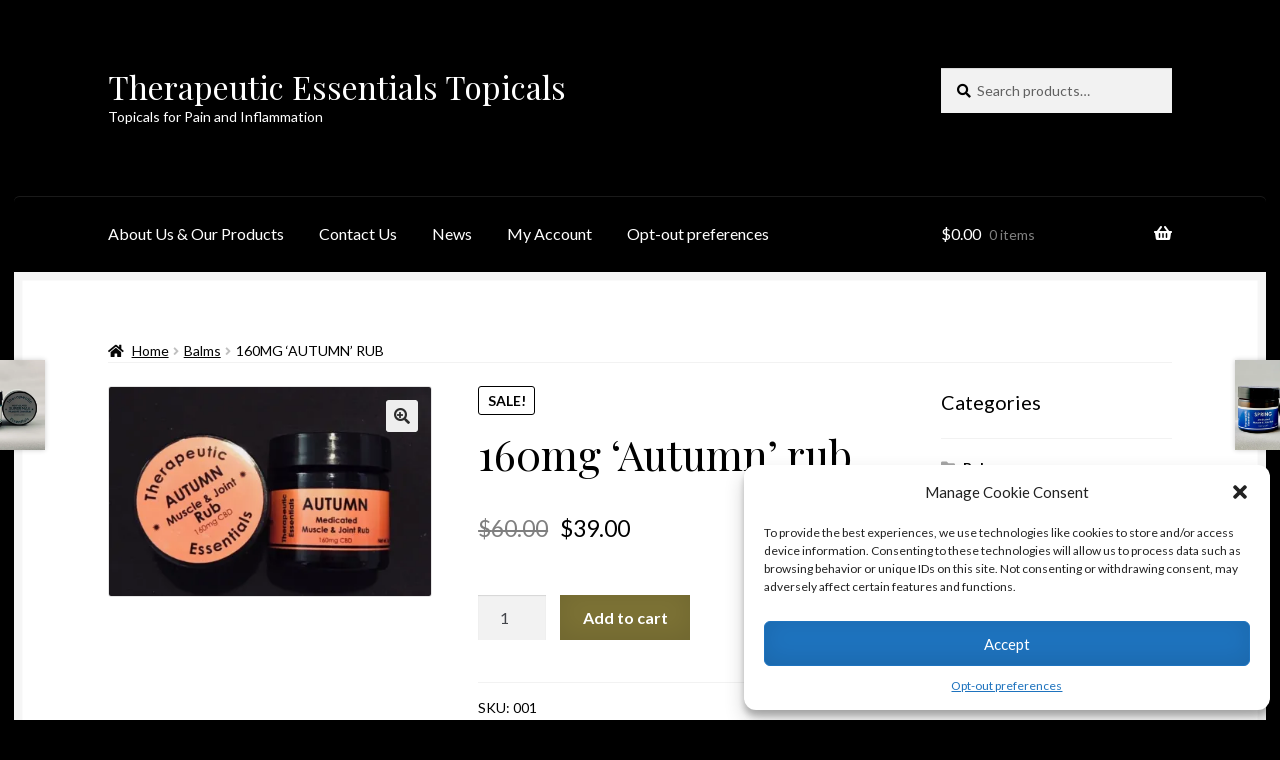

--- FILE ---
content_type: text/html; charset=UTF-8
request_url: https://therapeuticessentials.us/product/160mg-autumn-rub/
body_size: 16816
content:
<!doctype html>
<html lang="en-US">
<head>
<meta charset="UTF-8">
<meta name="viewport" content="width=device-width, initial-scale=1">
<link rel="profile" href="https://gmpg.org/xfn/11">
<link rel="pingback" href="https://therapeuticessentials.us/xmlrpc.php">

<title>160mg &#8216;Autumn&#8217; rub &#8211; Therapeutic Essentials Topicals</title>
<meta name='robots' content='max-image-preview:large' />
<script>window._wca = window._wca || [];</script>
<link rel='dns-prefetch' href='//stats.wp.com' />
<link rel='dns-prefetch' href='//fonts.googleapis.com' />
<link rel='dns-prefetch' href='//use.fontawesome.com' />
<link rel='dns-prefetch' href='//v0.wordpress.com' />
<link rel='dns-prefetch' href='//i0.wp.com' />
<link rel='dns-prefetch' href='//c0.wp.com' />
<link rel="alternate" type="application/rss+xml" title="Therapeutic Essentials Topicals &raquo; Feed" href="https://therapeuticessentials.us/feed/" />
<link rel="alternate" type="application/rss+xml" title="Therapeutic Essentials Topicals &raquo; Comments Feed" href="https://therapeuticessentials.us/comments/feed/" />
<link rel="alternate" type="application/rss+xml" title="Therapeutic Essentials Topicals &raquo; 160mg &#8216;Autumn&#8217; rub Comments Feed" href="https://therapeuticessentials.us/product/160mg-autumn-rub/feed/" />
<script>
window._wpemojiSettings = {"baseUrl":"https:\/\/s.w.org\/images\/core\/emoji\/14.0.0\/72x72\/","ext":".png","svgUrl":"https:\/\/s.w.org\/images\/core\/emoji\/14.0.0\/svg\/","svgExt":".svg","source":{"concatemoji":"https:\/\/therapeuticessentials.us\/wp-includes\/js\/wp-emoji-release.min.js?ver=312b2a9403bc50e9202aa24e5d3de228"}};
/*! This file is auto-generated */
!function(i,n){var o,s,e;function c(e){try{var t={supportTests:e,timestamp:(new Date).valueOf()};sessionStorage.setItem(o,JSON.stringify(t))}catch(e){}}function p(e,t,n){e.clearRect(0,0,e.canvas.width,e.canvas.height),e.fillText(t,0,0);var t=new Uint32Array(e.getImageData(0,0,e.canvas.width,e.canvas.height).data),r=(e.clearRect(0,0,e.canvas.width,e.canvas.height),e.fillText(n,0,0),new Uint32Array(e.getImageData(0,0,e.canvas.width,e.canvas.height).data));return t.every(function(e,t){return e===r[t]})}function u(e,t,n){switch(t){case"flag":return n(e,"\ud83c\udff3\ufe0f\u200d\u26a7\ufe0f","\ud83c\udff3\ufe0f\u200b\u26a7\ufe0f")?!1:!n(e,"\ud83c\uddfa\ud83c\uddf3","\ud83c\uddfa\u200b\ud83c\uddf3")&&!n(e,"\ud83c\udff4\udb40\udc67\udb40\udc62\udb40\udc65\udb40\udc6e\udb40\udc67\udb40\udc7f","\ud83c\udff4\u200b\udb40\udc67\u200b\udb40\udc62\u200b\udb40\udc65\u200b\udb40\udc6e\u200b\udb40\udc67\u200b\udb40\udc7f");case"emoji":return!n(e,"\ud83e\udef1\ud83c\udffb\u200d\ud83e\udef2\ud83c\udfff","\ud83e\udef1\ud83c\udffb\u200b\ud83e\udef2\ud83c\udfff")}return!1}function f(e,t,n){var r="undefined"!=typeof WorkerGlobalScope&&self instanceof WorkerGlobalScope?new OffscreenCanvas(300,150):i.createElement("canvas"),a=r.getContext("2d",{willReadFrequently:!0}),o=(a.textBaseline="top",a.font="600 32px Arial",{});return e.forEach(function(e){o[e]=t(a,e,n)}),o}function t(e){var t=i.createElement("script");t.src=e,t.defer=!0,i.head.appendChild(t)}"undefined"!=typeof Promise&&(o="wpEmojiSettingsSupports",s=["flag","emoji"],n.supports={everything:!0,everythingExceptFlag:!0},e=new Promise(function(e){i.addEventListener("DOMContentLoaded",e,{once:!0})}),new Promise(function(t){var n=function(){try{var e=JSON.parse(sessionStorage.getItem(o));if("object"==typeof e&&"number"==typeof e.timestamp&&(new Date).valueOf()<e.timestamp+604800&&"object"==typeof e.supportTests)return e.supportTests}catch(e){}return null}();if(!n){if("undefined"!=typeof Worker&&"undefined"!=typeof OffscreenCanvas&&"undefined"!=typeof URL&&URL.createObjectURL&&"undefined"!=typeof Blob)try{var e="postMessage("+f.toString()+"("+[JSON.stringify(s),u.toString(),p.toString()].join(",")+"));",r=new Blob([e],{type:"text/javascript"}),a=new Worker(URL.createObjectURL(r),{name:"wpTestEmojiSupports"});return void(a.onmessage=function(e){c(n=e.data),a.terminate(),t(n)})}catch(e){}c(n=f(s,u,p))}t(n)}).then(function(e){for(var t in e)n.supports[t]=e[t],n.supports.everything=n.supports.everything&&n.supports[t],"flag"!==t&&(n.supports.everythingExceptFlag=n.supports.everythingExceptFlag&&n.supports[t]);n.supports.everythingExceptFlag=n.supports.everythingExceptFlag&&!n.supports.flag,n.DOMReady=!1,n.readyCallback=function(){n.DOMReady=!0}}).then(function(){return e}).then(function(){var e;n.supports.everything||(n.readyCallback(),(e=n.source||{}).concatemoji?t(e.concatemoji):e.wpemoji&&e.twemoji&&(t(e.twemoji),t(e.wpemoji)))}))}((window,document),window._wpemojiSettings);
</script>
<style>
img.wp-smiley,
img.emoji {
	display: inline !important;
	border: none !important;
	box-shadow: none !important;
	height: 1em !important;
	width: 1em !important;
	margin: 0 0.07em !important;
	vertical-align: -0.1em !important;
	background: none !important;
	padding: 0 !important;
}
</style>
	<link rel='stylesheet' id='wp-block-library-css' href='https://c0.wp.com/c/6.3.7/wp-includes/css/dist/block-library/style.min.css' media='all' />
<style id='wp-block-library-inline-css'>
.has-text-align-justify{text-align:justify;}
</style>
<style id='wp-block-library-theme-inline-css'>
.wp-block-audio figcaption{color:#555;font-size:13px;text-align:center}.is-dark-theme .wp-block-audio figcaption{color:hsla(0,0%,100%,.65)}.wp-block-audio{margin:0 0 1em}.wp-block-code{border:1px solid #ccc;border-radius:4px;font-family:Menlo,Consolas,monaco,monospace;padding:.8em 1em}.wp-block-embed figcaption{color:#555;font-size:13px;text-align:center}.is-dark-theme .wp-block-embed figcaption{color:hsla(0,0%,100%,.65)}.wp-block-embed{margin:0 0 1em}.blocks-gallery-caption{color:#555;font-size:13px;text-align:center}.is-dark-theme .blocks-gallery-caption{color:hsla(0,0%,100%,.65)}.wp-block-image figcaption{color:#555;font-size:13px;text-align:center}.is-dark-theme .wp-block-image figcaption{color:hsla(0,0%,100%,.65)}.wp-block-image{margin:0 0 1em}.wp-block-pullquote{border-bottom:4px solid;border-top:4px solid;color:currentColor;margin-bottom:1.75em}.wp-block-pullquote cite,.wp-block-pullquote footer,.wp-block-pullquote__citation{color:currentColor;font-size:.8125em;font-style:normal;text-transform:uppercase}.wp-block-quote{border-left:.25em solid;margin:0 0 1.75em;padding-left:1em}.wp-block-quote cite,.wp-block-quote footer{color:currentColor;font-size:.8125em;font-style:normal;position:relative}.wp-block-quote.has-text-align-right{border-left:none;border-right:.25em solid;padding-left:0;padding-right:1em}.wp-block-quote.has-text-align-center{border:none;padding-left:0}.wp-block-quote.is-large,.wp-block-quote.is-style-large,.wp-block-quote.is-style-plain{border:none}.wp-block-search .wp-block-search__label{font-weight:700}.wp-block-search__button{border:1px solid #ccc;padding:.375em .625em}:where(.wp-block-group.has-background){padding:1.25em 2.375em}.wp-block-separator.has-css-opacity{opacity:.4}.wp-block-separator{border:none;border-bottom:2px solid;margin-left:auto;margin-right:auto}.wp-block-separator.has-alpha-channel-opacity{opacity:1}.wp-block-separator:not(.is-style-wide):not(.is-style-dots){width:100px}.wp-block-separator.has-background:not(.is-style-dots){border-bottom:none;height:1px}.wp-block-separator.has-background:not(.is-style-wide):not(.is-style-dots){height:2px}.wp-block-table{margin:0 0 1em}.wp-block-table td,.wp-block-table th{word-break:normal}.wp-block-table figcaption{color:#555;font-size:13px;text-align:center}.is-dark-theme .wp-block-table figcaption{color:hsla(0,0%,100%,.65)}.wp-block-video figcaption{color:#555;font-size:13px;text-align:center}.is-dark-theme .wp-block-video figcaption{color:hsla(0,0%,100%,.65)}.wp-block-video{margin:0 0 1em}.wp-block-template-part.has-background{margin-bottom:0;margin-top:0;padding:1.25em 2.375em}
</style>
<link rel='stylesheet' id='mediaelement-css' href='https://c0.wp.com/c/6.3.7/wp-includes/js/mediaelement/mediaelementplayer-legacy.min.css' media='all' />
<link rel='stylesheet' id='wp-mediaelement-css' href='https://c0.wp.com/c/6.3.7/wp-includes/js/mediaelement/wp-mediaelement.min.css' media='all' />
<link rel='stylesheet' id='wc-blocks-vendors-style-css' href='https://therapeuticessentials.us/wp-content/plugins/woo-gutenberg-products-block/build/wc-blocks-vendors-style.css?ver=9.4.1' media='all' />
<link rel='stylesheet' id='wc-blocks-style-css' href='https://therapeuticessentials.us/wp-content/plugins/woo-gutenberg-products-block/build/wc-blocks-style.css?ver=9.4.1' media='all' />
<link rel='stylesheet' id='font-awesome-css' href='https://therapeuticessentials.us/wp-content/plugins/contact-widgets/assets/css/font-awesome.min.css?ver=4.7.0' media='all' />
<link rel='stylesheet' id='storefront-gutenberg-blocks-css' href='https://therapeuticessentials.us/wp-content/themes/storefront/assets/css/base/gutenberg-blocks.css?ver=4.2.0' media='all' />
<style id='storefront-gutenberg-blocks-inline-css'>

				.wp-block-button__link:not(.has-text-color) {
					color: #2b2b2b;
				}

				.wp-block-button__link:not(.has-text-color):hover,
				.wp-block-button__link:not(.has-text-color):focus,
				.wp-block-button__link:not(.has-text-color):active {
					color: #2b2b2b;
				}

				.wp-block-button__link:not(.has-background) {
					background-color: #eeeeee;
				}

				.wp-block-button__link:not(.has-background):hover,
				.wp-block-button__link:not(.has-background):focus,
				.wp-block-button__link:not(.has-background):active {
					border-color: #d5d5d5;
					background-color: #d5d5d5;
				}

				.wc-block-grid__products .wc-block-grid__product .wp-block-button__link {
					background-color: #eeeeee;
					border-color: #eeeeee;
					color: #2b2b2b;
				}

				.wp-block-quote footer,
				.wp-block-quote cite,
				.wp-block-quote__citation {
					color: #000000;
				}

				.wp-block-pullquote cite,
				.wp-block-pullquote footer,
				.wp-block-pullquote__citation {
					color: #000000;
				}

				.wp-block-image figcaption {
					color: #000000;
				}

				.wp-block-separator.is-style-dots::before {
					color: #000000;
				}

				.wp-block-file a.wp-block-file__button {
					color: #2b2b2b;
					background-color: #eeeeee;
					border-color: #eeeeee;
				}

				.wp-block-file a.wp-block-file__button:hover,
				.wp-block-file a.wp-block-file__button:focus,
				.wp-block-file a.wp-block-file__button:active {
					color: #2b2b2b;
					background-color: #d5d5d5;
				}

				.wp-block-code,
				.wp-block-preformatted pre {
					color: #000000;
				}

				.wp-block-table:not( .has-background ):not( .is-style-stripes ) tbody tr:nth-child(2n) td {
					background-color: #000000;
				}

				.wp-block-cover .wp-block-cover__inner-container h1:not(.has-text-color),
				.wp-block-cover .wp-block-cover__inner-container h2:not(.has-text-color),
				.wp-block-cover .wp-block-cover__inner-container h3:not(.has-text-color),
				.wp-block-cover .wp-block-cover__inner-container h4:not(.has-text-color),
				.wp-block-cover .wp-block-cover__inner-container h5:not(.has-text-color),
				.wp-block-cover .wp-block-cover__inner-container h6:not(.has-text-color) {
					color: #000000;
				}

				.wc-block-components-price-slider__range-input-progress,
				.rtl .wc-block-components-price-slider__range-input-progress {
					--range-color: #7c7235;
				}

				/* Target only IE11 */
				@media all and (-ms-high-contrast: none), (-ms-high-contrast: active) {
					.wc-block-components-price-slider__range-input-progress {
						background: #7c7235;
					}
				}

				.wc-block-components-button:not(.is-link) {
					background-color: #7c7235;
					color: #ffffff;
				}

				.wc-block-components-button:not(.is-link):hover,
				.wc-block-components-button:not(.is-link):focus,
				.wc-block-components-button:not(.is-link):active {
					background-color: #63591c;
					color: #ffffff;
				}

				.wc-block-components-button:not(.is-link):disabled {
					background-color: #7c7235;
					color: #ffffff;
				}

				.wc-block-cart__submit-container {
					background-color: #000000;
				}

				.wc-block-cart__submit-container::before {
					color: rgba(70,70,70,0.5);
				}

				.wc-block-components-order-summary-item__quantity {
					background-color: #000000;
					border-color: #000000;
					box-shadow: 0 0 0 2px #000000;
					color: #000000;
				}
			
</style>
<style id='classic-theme-styles-inline-css'>
/*! This file is auto-generated */
.wp-block-button__link{color:#fff;background-color:#32373c;border-radius:9999px;box-shadow:none;text-decoration:none;padding:calc(.667em + 2px) calc(1.333em + 2px);font-size:1.125em}.wp-block-file__button{background:#32373c;color:#fff;text-decoration:none}
</style>
<style id='global-styles-inline-css'>
body{--wp--preset--color--black: #000000;--wp--preset--color--cyan-bluish-gray: #abb8c3;--wp--preset--color--white: #ffffff;--wp--preset--color--pale-pink: #f78da7;--wp--preset--color--vivid-red: #cf2e2e;--wp--preset--color--luminous-vivid-orange: #ff6900;--wp--preset--color--luminous-vivid-amber: #fcb900;--wp--preset--color--light-green-cyan: #7bdcb5;--wp--preset--color--vivid-green-cyan: #00d084;--wp--preset--color--pale-cyan-blue: #8ed1fc;--wp--preset--color--vivid-cyan-blue: #0693e3;--wp--preset--color--vivid-purple: #9b51e0;--wp--preset--gradient--vivid-cyan-blue-to-vivid-purple: linear-gradient(135deg,rgba(6,147,227,1) 0%,rgb(155,81,224) 100%);--wp--preset--gradient--light-green-cyan-to-vivid-green-cyan: linear-gradient(135deg,rgb(122,220,180) 0%,rgb(0,208,130) 100%);--wp--preset--gradient--luminous-vivid-amber-to-luminous-vivid-orange: linear-gradient(135deg,rgba(252,185,0,1) 0%,rgba(255,105,0,1) 100%);--wp--preset--gradient--luminous-vivid-orange-to-vivid-red: linear-gradient(135deg,rgba(255,105,0,1) 0%,rgb(207,46,46) 100%);--wp--preset--gradient--very-light-gray-to-cyan-bluish-gray: linear-gradient(135deg,rgb(238,238,238) 0%,rgb(169,184,195) 100%);--wp--preset--gradient--cool-to-warm-spectrum: linear-gradient(135deg,rgb(74,234,220) 0%,rgb(151,120,209) 20%,rgb(207,42,186) 40%,rgb(238,44,130) 60%,rgb(251,105,98) 80%,rgb(254,248,76) 100%);--wp--preset--gradient--blush-light-purple: linear-gradient(135deg,rgb(255,206,236) 0%,rgb(152,150,240) 100%);--wp--preset--gradient--blush-bordeaux: linear-gradient(135deg,rgb(254,205,165) 0%,rgb(254,45,45) 50%,rgb(107,0,62) 100%);--wp--preset--gradient--luminous-dusk: linear-gradient(135deg,rgb(255,203,112) 0%,rgb(199,81,192) 50%,rgb(65,88,208) 100%);--wp--preset--gradient--pale-ocean: linear-gradient(135deg,rgb(255,245,203) 0%,rgb(182,227,212) 50%,rgb(51,167,181) 100%);--wp--preset--gradient--electric-grass: linear-gradient(135deg,rgb(202,248,128) 0%,rgb(113,206,126) 100%);--wp--preset--gradient--midnight: linear-gradient(135deg,rgb(2,3,129) 0%,rgb(40,116,252) 100%);--wp--preset--font-size--small: 14px;--wp--preset--font-size--medium: 23px;--wp--preset--font-size--large: 26px;--wp--preset--font-size--x-large: 42px;--wp--preset--font-size--normal: 16px;--wp--preset--font-size--huge: 37px;--wp--preset--spacing--20: 0.44rem;--wp--preset--spacing--30: 0.67rem;--wp--preset--spacing--40: 1rem;--wp--preset--spacing--50: 1.5rem;--wp--preset--spacing--60: 2.25rem;--wp--preset--spacing--70: 3.38rem;--wp--preset--spacing--80: 5.06rem;--wp--preset--shadow--natural: 6px 6px 9px rgba(0, 0, 0, 0.2);--wp--preset--shadow--deep: 12px 12px 50px rgba(0, 0, 0, 0.4);--wp--preset--shadow--sharp: 6px 6px 0px rgba(0, 0, 0, 0.2);--wp--preset--shadow--outlined: 6px 6px 0px -3px rgba(255, 255, 255, 1), 6px 6px rgba(0, 0, 0, 1);--wp--preset--shadow--crisp: 6px 6px 0px rgba(0, 0, 0, 1);}:where(.is-layout-flex){gap: 0.5em;}:where(.is-layout-grid){gap: 0.5em;}body .is-layout-flow > .alignleft{float: left;margin-inline-start: 0;margin-inline-end: 2em;}body .is-layout-flow > .alignright{float: right;margin-inline-start: 2em;margin-inline-end: 0;}body .is-layout-flow > .aligncenter{margin-left: auto !important;margin-right: auto !important;}body .is-layout-constrained > .alignleft{float: left;margin-inline-start: 0;margin-inline-end: 2em;}body .is-layout-constrained > .alignright{float: right;margin-inline-start: 2em;margin-inline-end: 0;}body .is-layout-constrained > .aligncenter{margin-left: auto !important;margin-right: auto !important;}body .is-layout-constrained > :where(:not(.alignleft):not(.alignright):not(.alignfull)){max-width: var(--wp--style--global--content-size);margin-left: auto !important;margin-right: auto !important;}body .is-layout-constrained > .alignwide{max-width: var(--wp--style--global--wide-size);}body .is-layout-flex{display: flex;}body .is-layout-flex{flex-wrap: wrap;align-items: center;}body .is-layout-flex > *{margin: 0;}body .is-layout-grid{display: grid;}body .is-layout-grid > *{margin: 0;}:where(.wp-block-columns.is-layout-flex){gap: 2em;}:where(.wp-block-columns.is-layout-grid){gap: 2em;}:where(.wp-block-post-template.is-layout-flex){gap: 1.25em;}:where(.wp-block-post-template.is-layout-grid){gap: 1.25em;}.has-black-color{color: var(--wp--preset--color--black) !important;}.has-cyan-bluish-gray-color{color: var(--wp--preset--color--cyan-bluish-gray) !important;}.has-white-color{color: var(--wp--preset--color--white) !important;}.has-pale-pink-color{color: var(--wp--preset--color--pale-pink) !important;}.has-vivid-red-color{color: var(--wp--preset--color--vivid-red) !important;}.has-luminous-vivid-orange-color{color: var(--wp--preset--color--luminous-vivid-orange) !important;}.has-luminous-vivid-amber-color{color: var(--wp--preset--color--luminous-vivid-amber) !important;}.has-light-green-cyan-color{color: var(--wp--preset--color--light-green-cyan) !important;}.has-vivid-green-cyan-color{color: var(--wp--preset--color--vivid-green-cyan) !important;}.has-pale-cyan-blue-color{color: var(--wp--preset--color--pale-cyan-blue) !important;}.has-vivid-cyan-blue-color{color: var(--wp--preset--color--vivid-cyan-blue) !important;}.has-vivid-purple-color{color: var(--wp--preset--color--vivid-purple) !important;}.has-black-background-color{background-color: var(--wp--preset--color--black) !important;}.has-cyan-bluish-gray-background-color{background-color: var(--wp--preset--color--cyan-bluish-gray) !important;}.has-white-background-color{background-color: var(--wp--preset--color--white) !important;}.has-pale-pink-background-color{background-color: var(--wp--preset--color--pale-pink) !important;}.has-vivid-red-background-color{background-color: var(--wp--preset--color--vivid-red) !important;}.has-luminous-vivid-orange-background-color{background-color: var(--wp--preset--color--luminous-vivid-orange) !important;}.has-luminous-vivid-amber-background-color{background-color: var(--wp--preset--color--luminous-vivid-amber) !important;}.has-light-green-cyan-background-color{background-color: var(--wp--preset--color--light-green-cyan) !important;}.has-vivid-green-cyan-background-color{background-color: var(--wp--preset--color--vivid-green-cyan) !important;}.has-pale-cyan-blue-background-color{background-color: var(--wp--preset--color--pale-cyan-blue) !important;}.has-vivid-cyan-blue-background-color{background-color: var(--wp--preset--color--vivid-cyan-blue) !important;}.has-vivid-purple-background-color{background-color: var(--wp--preset--color--vivid-purple) !important;}.has-black-border-color{border-color: var(--wp--preset--color--black) !important;}.has-cyan-bluish-gray-border-color{border-color: var(--wp--preset--color--cyan-bluish-gray) !important;}.has-white-border-color{border-color: var(--wp--preset--color--white) !important;}.has-pale-pink-border-color{border-color: var(--wp--preset--color--pale-pink) !important;}.has-vivid-red-border-color{border-color: var(--wp--preset--color--vivid-red) !important;}.has-luminous-vivid-orange-border-color{border-color: var(--wp--preset--color--luminous-vivid-orange) !important;}.has-luminous-vivid-amber-border-color{border-color: var(--wp--preset--color--luminous-vivid-amber) !important;}.has-light-green-cyan-border-color{border-color: var(--wp--preset--color--light-green-cyan) !important;}.has-vivid-green-cyan-border-color{border-color: var(--wp--preset--color--vivid-green-cyan) !important;}.has-pale-cyan-blue-border-color{border-color: var(--wp--preset--color--pale-cyan-blue) !important;}.has-vivid-cyan-blue-border-color{border-color: var(--wp--preset--color--vivid-cyan-blue) !important;}.has-vivid-purple-border-color{border-color: var(--wp--preset--color--vivid-purple) !important;}.has-vivid-cyan-blue-to-vivid-purple-gradient-background{background: var(--wp--preset--gradient--vivid-cyan-blue-to-vivid-purple) !important;}.has-light-green-cyan-to-vivid-green-cyan-gradient-background{background: var(--wp--preset--gradient--light-green-cyan-to-vivid-green-cyan) !important;}.has-luminous-vivid-amber-to-luminous-vivid-orange-gradient-background{background: var(--wp--preset--gradient--luminous-vivid-amber-to-luminous-vivid-orange) !important;}.has-luminous-vivid-orange-to-vivid-red-gradient-background{background: var(--wp--preset--gradient--luminous-vivid-orange-to-vivid-red) !important;}.has-very-light-gray-to-cyan-bluish-gray-gradient-background{background: var(--wp--preset--gradient--very-light-gray-to-cyan-bluish-gray) !important;}.has-cool-to-warm-spectrum-gradient-background{background: var(--wp--preset--gradient--cool-to-warm-spectrum) !important;}.has-blush-light-purple-gradient-background{background: var(--wp--preset--gradient--blush-light-purple) !important;}.has-blush-bordeaux-gradient-background{background: var(--wp--preset--gradient--blush-bordeaux) !important;}.has-luminous-dusk-gradient-background{background: var(--wp--preset--gradient--luminous-dusk) !important;}.has-pale-ocean-gradient-background{background: var(--wp--preset--gradient--pale-ocean) !important;}.has-electric-grass-gradient-background{background: var(--wp--preset--gradient--electric-grass) !important;}.has-midnight-gradient-background{background: var(--wp--preset--gradient--midnight) !important;}.has-small-font-size{font-size: var(--wp--preset--font-size--small) !important;}.has-medium-font-size{font-size: var(--wp--preset--font-size--medium) !important;}.has-large-font-size{font-size: var(--wp--preset--font-size--large) !important;}.has-x-large-font-size{font-size: var(--wp--preset--font-size--x-large) !important;}
.wp-block-navigation a:where(:not(.wp-element-button)){color: inherit;}
:where(.wp-block-post-template.is-layout-flex){gap: 1.25em;}:where(.wp-block-post-template.is-layout-grid){gap: 1.25em;}
:where(.wp-block-columns.is-layout-flex){gap: 2em;}:where(.wp-block-columns.is-layout-grid){gap: 2em;}
.wp-block-pullquote{font-size: 1.5em;line-height: 1.6;}
</style>
<link rel='stylesheet' id='photoswipe-css' href='https://c0.wp.com/p/woocommerce/7.3.0/assets/css/photoswipe/photoswipe.min.css' media='all' />
<link rel='stylesheet' id='photoswipe-default-skin-css' href='https://c0.wp.com/p/woocommerce/7.3.0/assets/css/photoswipe/default-skin/default-skin.min.css' media='all' />
<style id='woocommerce-inline-inline-css'>
.woocommerce form .form-row .required { visibility: visible; }
</style>
<link rel='stylesheet' id='cmplz-general-css' href='https://therapeuticessentials.us/wp-content/plugins/complianz-gdpr/assets/css/cookieblocker.min.css?ver=6.5.5' media='all' />
<link rel='stylesheet' id='storefront-style-css' href='https://therapeuticessentials.us/wp-content/themes/storefront/style.css?ver=312b2a9403bc50e9202aa24e5d3de228' media='all' />
<style id='storefront-style-inline-css'>

			.main-navigation ul li a,
			.site-title a,
			ul.menu li a,
			.site-branding h1 a,
			button.menu-toggle,
			button.menu-toggle:hover,
			.handheld-navigation .dropdown-toggle {
				color: #ffffff;
			}

			button.menu-toggle,
			button.menu-toggle:hover {
				border-color: #ffffff;
			}

			.main-navigation ul li a:hover,
			.main-navigation ul li:hover > a,
			.site-title a:hover,
			.site-header ul.menu li.current-menu-item > a {
				color: #ffffff;
			}

			table:not( .has-background ) th {
				background-color: #000000;
			}

			table:not( .has-background ) tbody td {
				background-color: #000000;
			}

			table:not( .has-background ) tbody tr:nth-child(2n) td,
			fieldset,
			fieldset legend {
				background-color: #000000;
			}

			.site-header,
			.secondary-navigation ul ul,
			.main-navigation ul.menu > li.menu-item-has-children:after,
			.secondary-navigation ul.menu ul,
			.storefront-handheld-footer-bar,
			.storefront-handheld-footer-bar ul li > a,
			.storefront-handheld-footer-bar ul li.search .site-search,
			button.menu-toggle,
			button.menu-toggle:hover {
				background-color: #000000;
			}

			p.site-description,
			.site-header,
			.storefront-handheld-footer-bar {
				color: #ffffff;
			}

			button.menu-toggle:after,
			button.menu-toggle:before,
			button.menu-toggle span:before {
				background-color: #ffffff;
			}

			h1, h2, h3, h4, h5, h6, .wc-block-grid__product-title {
				color: #000000;
			}

			.widget h1 {
				border-bottom-color: #000000;
			}

			body,
			.secondary-navigation a {
				color: #000000;
			}

			.widget-area .widget a,
			.hentry .entry-header .posted-on a,
			.hentry .entry-header .post-author a,
			.hentry .entry-header .post-comments a,
			.hentry .entry-header .byline a {
				color: #050505;
			}

			a {
				color: #7c7235;
			}

			a:focus,
			button:focus,
			.button.alt:focus,
			input:focus,
			textarea:focus,
			input[type="button"]:focus,
			input[type="reset"]:focus,
			input[type="submit"]:focus,
			input[type="email"]:focus,
			input[type="tel"]:focus,
			input[type="url"]:focus,
			input[type="password"]:focus,
			input[type="search"]:focus {
				outline-color: #7c7235;
			}

			button, input[type="button"], input[type="reset"], input[type="submit"], .button, .widget a.button {
				background-color: #eeeeee;
				border-color: #eeeeee;
				color: #2b2b2b;
			}

			button:hover, input[type="button"]:hover, input[type="reset"]:hover, input[type="submit"]:hover, .button:hover, .widget a.button:hover {
				background-color: #d5d5d5;
				border-color: #d5d5d5;
				color: #2b2b2b;
			}

			button.alt, input[type="button"].alt, input[type="reset"].alt, input[type="submit"].alt, .button.alt, .widget-area .widget a.button.alt {
				background-color: #7c7235;
				border-color: #7c7235;
				color: #ffffff;
			}

			button.alt:hover, input[type="button"].alt:hover, input[type="reset"].alt:hover, input[type="submit"].alt:hover, .button.alt:hover, .widget-area .widget a.button.alt:hover {
				background-color: #63591c;
				border-color: #63591c;
				color: #ffffff;
			}

			.pagination .page-numbers li .page-numbers.current {
				background-color: #000000;
				color: #000000;
			}

			#comments .comment-list .comment-content .comment-text {
				background-color: #000000;
			}

			.site-footer {
				background-color: #2b2b2b;
				color: #777777;
			}

			.site-footer a:not(.button):not(.components-button) {
				color: #111111;
			}

			.site-footer .storefront-handheld-footer-bar a:not(.button):not(.components-button) {
				color: #ffffff;
			}

			.site-footer h1, .site-footer h2, .site-footer h3, .site-footer h4, .site-footer h5, .site-footer h6, .site-footer .widget .widget-title, .site-footer .widget .widgettitle {
				color: #2b2b2b;
			}

			.page-template-template-homepage.has-post-thumbnail .type-page.has-post-thumbnail .entry-title {
				color: #000000;
			}

			.page-template-template-homepage.has-post-thumbnail .type-page.has-post-thumbnail .entry-content {
				color: #000000;
			}

			@media screen and ( min-width: 768px ) {
				.secondary-navigation ul.menu a:hover {
					color: #ffffff;
				}

				.secondary-navigation ul.menu a {
					color: #ffffff;
				}

				.main-navigation ul.menu ul.sub-menu,
				.main-navigation ul.nav-menu ul.children {
					background-color: #000000;
				}

				.site-header {
					border-bottom-color: #000000;
				}
			}
</style>
<link rel='stylesheet' id='storefront-icons-css' href='https://therapeuticessentials.us/wp-content/themes/storefront/assets/css/base/icons.css?ver=4.2.0' media='all' />
<link rel='stylesheet' id='storefront-fonts-css' href='https://fonts.googleapis.com/css?family=Source+Sans+Pro%3A400%2C300%2C300italic%2C400italic%2C600%2C700%2C900&#038;subset=latin%2Clatin-ext&#038;ver=4.2.0' media='all' />
<link rel='stylesheet' id='storefront-jetpack-widgets-css' href='https://therapeuticessentials.us/wp-content/themes/storefront/assets/css/jetpack/widgets.css?ver=4.2.0' media='all' />
<link rel='stylesheet' id='gem-base-css' href='https://therapeuticessentials.us/wp-content/plugins/godaddy-email-marketing-sign-up-forms/css/gem.min.css?ver=1.4.3' media='all' />
<link rel='stylesheet' id='storefront-woocommerce-style-css' href='https://therapeuticessentials.us/wp-content/themes/storefront/assets/css/woocommerce/woocommerce.css?ver=4.2.0' media='all' />
<style id='storefront-woocommerce-style-inline-css'>
@font-face {
				font-family: star;
				src: url(https://therapeuticessentials.us/wp-content/plugins/woocommerce/assets/fonts/star.eot);
				src:
					url(https://therapeuticessentials.us/wp-content/plugins/woocommerce/assets/fonts/star.eot?#iefix) format("embedded-opentype"),
					url(https://therapeuticessentials.us/wp-content/plugins/woocommerce/assets/fonts/star.woff) format("woff"),
					url(https://therapeuticessentials.us/wp-content/plugins/woocommerce/assets/fonts/star.ttf) format("truetype"),
					url(https://therapeuticessentials.us/wp-content/plugins/woocommerce/assets/fonts/star.svg#star) format("svg");
				font-weight: 400;
				font-style: normal;
			}
			@font-face {
				font-family: WooCommerce;
				src: url(https://therapeuticessentials.us/wp-content/plugins/woocommerce/assets/fonts/WooCommerce.eot);
				src:
					url(https://therapeuticessentials.us/wp-content/plugins/woocommerce/assets/fonts/WooCommerce.eot?#iefix) format("embedded-opentype"),
					url(https://therapeuticessentials.us/wp-content/plugins/woocommerce/assets/fonts/WooCommerce.woff) format("woff"),
					url(https://therapeuticessentials.us/wp-content/plugins/woocommerce/assets/fonts/WooCommerce.ttf) format("truetype"),
					url(https://therapeuticessentials.us/wp-content/plugins/woocommerce/assets/fonts/WooCommerce.svg#WooCommerce) format("svg");
				font-weight: 400;
				font-style: normal;
			}

			a.cart-contents,
			.site-header-cart .widget_shopping_cart a {
				color: #ffffff;
			}

			a.cart-contents:hover,
			.site-header-cart .widget_shopping_cart a:hover,
			.site-header-cart:hover > li > a {
				color: #ffffff;
			}

			table.cart td.product-remove,
			table.cart td.actions {
				border-top-color: #000000;
			}

			.storefront-handheld-footer-bar ul li.cart .count {
				background-color: #ffffff;
				color: #000000;
				border-color: #000000;
			}

			.woocommerce-tabs ul.tabs li.active a,
			ul.products li.product .price,
			.onsale,
			.wc-block-grid__product-onsale,
			.widget_search form:before,
			.widget_product_search form:before {
				color: #000000;
			}

			.woocommerce-breadcrumb a,
			a.woocommerce-review-link,
			.product_meta a {
				color: #050505;
			}

			.wc-block-grid__product-onsale,
			.onsale {
				border-color: #000000;
			}

			.star-rating span:before,
			.quantity .plus, .quantity .minus,
			p.stars a:hover:after,
			p.stars a:after,
			.star-rating span:before,
			#payment .payment_methods li input[type=radio]:first-child:checked+label:before {
				color: #7c7235;
			}

			.widget_price_filter .ui-slider .ui-slider-range,
			.widget_price_filter .ui-slider .ui-slider-handle {
				background-color: #7c7235;
			}

			.order_details {
				background-color: #000000;
			}

			.order_details > li {
				border-bottom: 1px dotted #000000;
			}

			.order_details:before,
			.order_details:after {
				background: -webkit-linear-gradient(transparent 0,transparent 0),-webkit-linear-gradient(135deg,#000000 33.33%,transparent 33.33%),-webkit-linear-gradient(45deg,#000000 33.33%,transparent 33.33%)
			}

			#order_review {
				background-color: #000000;
			}

			#payment .payment_methods > li .payment_box,
			#payment .place-order {
				background-color: #000000;
			}

			#payment .payment_methods > li:not(.woocommerce-notice) {
				background-color: #000000;
			}

			#payment .payment_methods > li:not(.woocommerce-notice):hover {
				background-color: #000000;
			}

			.woocommerce-pagination .page-numbers li .page-numbers.current {
				background-color: #000000;
				color: #000000;
			}

			.wc-block-grid__product-onsale,
			.onsale,
			.woocommerce-pagination .page-numbers li .page-numbers:not(.current) {
				color: #000000;
			}

			p.stars a:before,
			p.stars a:hover~a:before,
			p.stars.selected a.active~a:before {
				color: #000000;
			}

			p.stars.selected a.active:before,
			p.stars:hover a:before,
			p.stars.selected a:not(.active):before,
			p.stars.selected a.active:before {
				color: #7c7235;
			}

			.single-product div.product .woocommerce-product-gallery .woocommerce-product-gallery__trigger {
				background-color: #eeeeee;
				color: #2b2b2b;
			}

			.single-product div.product .woocommerce-product-gallery .woocommerce-product-gallery__trigger:hover {
				background-color: #d5d5d5;
				border-color: #d5d5d5;
				color: #2b2b2b;
			}

			.button.added_to_cart:focus,
			.button.wc-forward:focus {
				outline-color: #7c7235;
			}

			.added_to_cart,
			.site-header-cart .widget_shopping_cart a.button,
			.wc-block-grid__products .wc-block-grid__product .wp-block-button__link {
				background-color: #eeeeee;
				border-color: #eeeeee;
				color: #2b2b2b;
			}

			.added_to_cart:hover,
			.site-header-cart .widget_shopping_cart a.button:hover,
			.wc-block-grid__products .wc-block-grid__product .wp-block-button__link:hover {
				background-color: #d5d5d5;
				border-color: #d5d5d5;
				color: #2b2b2b;
			}

			.added_to_cart.alt, .added_to_cart, .widget a.button.checkout {
				background-color: #7c7235;
				border-color: #7c7235;
				color: #ffffff;
			}

			.added_to_cart.alt:hover, .added_to_cart:hover, .widget a.button.checkout:hover {
				background-color: #63591c;
				border-color: #63591c;
				color: #ffffff;
			}

			.button.loading {
				color: #eeeeee;
			}

			.button.loading:hover {
				background-color: #eeeeee;
			}

			.button.loading:after {
				color: #2b2b2b;
			}

			@media screen and ( min-width: 768px ) {
				.site-header-cart .widget_shopping_cart,
				.site-header .product_list_widget li .quantity {
					color: #ffffff;
				}

				.site-header-cart .widget_shopping_cart .buttons,
				.site-header-cart .widget_shopping_cart .total {
					background-color: #000000;
				}

				.site-header-cart .widget_shopping_cart {
					background-color: #000000;
				}
			}
				.storefront-product-pagination a {
					color: #000000;
					background-color: #000000;
				}
				.storefront-sticky-add-to-cart {
					color: #000000;
					background-color: #000000;
				}

				.storefront-sticky-add-to-cart a:not(.button) {
					color: #ffffff;
				}
</style>
<link rel='stylesheet' id='storefront-child-style-css' href='https://therapeuticessentials.us/wp-content/themes/boutique/style.css?ver=2.0.17' media='all' />
<style id='storefront-child-style-inline-css'>

			.main-navigation ul.menu > li > ul,
			.main-navigation ul.menu ul,
			.site-header-cart .widget_shopping_cart {
				background: #000000;
			}

			table th {
				background-color: #f8f8f8;
			}

			table tbody td,
			table.wp-block-table:not( .is-style-stripes ) tbody tr:nth-child(2n) td {
				background-color: #fdfdfd;
			}

			table tbody tr:nth-child(2n) td,
			table.wp-block-table.is-style-stripes tbody tr:nth-child(2n) td {
				background-color: #fbfbfb;
			}

			#order_review, #payment .payment_methods li .payment_box,
			#payment .place-order {
				background-color: #fafafa;
			}

			#payment .payment_methods li,
			#payment .payment_methods li:hover {
				background-color: #fff;
			}

			@media screen and (min-width: 768px) {
				.boutique-primary-navigation,
				.main-navigation ul.menu ul,
				.main-navigation ul.nav-menu ul,
				.main-navigation .smm-mega-menu,
				.sticky-wrapper,
				.sd-sticky-navigation,
				.sd-sticky-navigation:before,
				.sd-sticky-navigation:after {
					background: #000000 !important;
				}
			}

			.main-navigation ul li.smm-active li ul.products li.product h3 {
				color: #ffffff;
			}
</style>
<link rel='stylesheet' id='lato-css' href='//fonts.googleapis.com/css?family=Lato%3A400%2C700%2C400italic&#038;ver=6.3.7' media='all' />
<link rel='stylesheet' id='playfair-display-css' href='//fonts.googleapis.com/css?family=Playfair+Display%3A400%2C700%2C400italic%2C700italic&#038;ver=6.3.7' media='all' />
<link rel='stylesheet' id='font-awesome-5-brands-css' href='//use.fontawesome.com/releases/v5.0.13/css/brands.css?ver=312b2a9403bc50e9202aa24e5d3de228' media='all' />
<link rel='stylesheet' id='sps-styles-css' href='https://therapeuticessentials.us/wp-content/plugins/storefront-product-sharing/assets/css/style.css?ver=312b2a9403bc50e9202aa24e5d3de228' media='all' />
<link rel='stylesheet' id='jetpack_css-css' href='https://c0.wp.com/p/jetpack/12.7.2/css/jetpack.css' media='all' />
<script src='https://c0.wp.com/c/6.3.7/wp-includes/js/jquery/jquery.min.js' id='jquery-core-js'></script>
<script src='https://c0.wp.com/c/6.3.7/wp-includes/js/jquery/jquery-migrate.min.js' id='jquery-migrate-js'></script>
<script type="text/plain" data-service="jetpack-statistics" data-category="statistics" defer data-cmplz-src='https://stats.wp.com/s-202603.js' id='woocommerce-analytics-js'></script>
<link rel="https://api.w.org/" href="https://therapeuticessentials.us/wp-json/" /><link rel="alternate" type="application/json" href="https://therapeuticessentials.us/wp-json/wp/v2/product/262" /><link rel="EditURI" type="application/rsd+xml" title="RSD" href="https://therapeuticessentials.us/xmlrpc.php?rsd" />
<link rel="canonical" href="https://therapeuticessentials.us/product/160mg-autumn-rub/" />
<link rel="alternate" type="application/json+oembed" href="https://therapeuticessentials.us/wp-json/oembed/1.0/embed?url=https%3A%2F%2Ftherapeuticessentials.us%2Fproduct%2F160mg-autumn-rub%2F" />
<link rel="alternate" type="text/xml+oembed" href="https://therapeuticessentials.us/wp-json/oembed/1.0/embed?url=https%3A%2F%2Ftherapeuticessentials.us%2Fproduct%2F160mg-autumn-rub%2F&#038;format=xml" />
	<style>img#wpstats{display:none}</style>
		<style>.cmplz-hidden{display:none!important;}</style>	<noscript><style>.woocommerce-product-gallery{ opacity: 1 !important; }</style></noscript>
	<style id="custom-background-css">
body.custom-background { background-color: #000000; }
</style>
				<style type="text/css">
				/* If html does not have either class, do not show lazy loaded images. */
				html:not( .jetpack-lazy-images-js-enabled ):not( .js ) .jetpack-lazy-image {
					display: none;
				}
			</style>
			<script>
				document.documentElement.classList.add(
					'jetpack-lazy-images-js-enabled'
				);
			</script>
		<style type="text/css" id="wp-custom-css">#payment .payment_methods > li:not(.woocommerce-notice) {
    background-color: transparent !important;
}
.order_details {
    background-color: transparent !important;
}
.order_details:before, .order_details:after {
    background: transparent !important;
}

.shop_table tr td, .shop_table tr th{}</style></head>

<body data-rsssl=1 data-cmplz=1 class="product-template-default single single-product postid-262 custom-background wp-embed-responsive theme-storefront woocommerce woocommerce-page woocommerce-no-js storefront-2-3 right-sidebar woocommerce-active">



<div id="page" class="hfeed site">
	
	<header id="masthead" class="site-header" role="banner" style="">

		<div class="col-full">		<a class="skip-link screen-reader-text" href="#site-navigation">Skip to navigation</a>
		<a class="skip-link screen-reader-text" href="#content">Skip to content</a>
				<div class="site-branding">
			<div class="beta site-title"><a href="https://therapeuticessentials.us/" rel="home">Therapeutic Essentials Topicals</a></div><p class="site-description">Topicals for Pain and Inflammation</p>		</div>
					<div class="site-search">
				<div class="widget woocommerce widget_product_search"><form role="search" method="get" class="woocommerce-product-search" action="https://therapeuticessentials.us/">
	<label class="screen-reader-text" for="woocommerce-product-search-field-0">Search for:</label>
	<input type="search" id="woocommerce-product-search-field-0" class="search-field" placeholder="Search products&hellip;" value="" name="s" />
	<button type="submit" value="Search" class="wp-element-button">Search</button>
	<input type="hidden" name="post_type" value="product" />
</form>
</div>			</div>
			</div><div class="storefront-primary-navigation"><div class="col-full"><section class="boutique-primary-navigation">		<nav id="site-navigation" class="main-navigation" role="navigation" aria-label="Primary Navigation">
		<button id="site-navigation-menu-toggle" class="menu-toggle" aria-controls="site-navigation" aria-expanded="false"><span>Menu</span></button>
			<div class="primary-navigation"><ul id="menu-primary-menu" class="menu"><li id="menu-item-117" class="menu-item menu-item-type-post_type menu-item-object-page menu-item-home current_page_parent menu-item-117"><a href="https://therapeuticessentials.us/">About Us &#038; Our Products</a></li>
<li id="menu-item-113" class="menu-item menu-item-type-post_type menu-item-object-page menu-item-113"><a href="https://therapeuticessentials.us/contact/">Contact Us</a></li>
<li id="menu-item-114" class="menu-item menu-item-type-post_type menu-item-object-page menu-item-114"><a href="https://therapeuticessentials.us/news/">News</a></li>
<li id="menu-item-115" class="menu-item menu-item-type-post_type menu-item-object-page menu-item-115"><a href="https://therapeuticessentials.us/my-account/">My Account</a></li>
<li id="menu-item-1311" class="menu-item menu-item-type-post_type menu-item-object-page menu-item-1311"><a href="https://therapeuticessentials.us/opt-out-preferences/">Opt-out preferences</a></li>
</ul></div><div class="menu"><ul>
<li ><a href="https://therapeuticessentials.us/">Home</a></li><li class="page_item page-item-111"><a href="https://therapeuticessentials.us/contact/">Contact Us</a></li>
<li class="page_item page-item-313"><a href="https://therapeuticessentials.us/fda-legal-disclaimer/">FDA &#038; Legal Disclaimer</a></li>
<li class="page_item page-item-8"><a href="https://therapeuticessentials.us/my-account/">My Account</a></li>
<li class="page_item page-item-106 "><a href="https://therapeuticessentials.us/news/">News</a></li>
<li class="page_item page-item-1309"><a href="https://therapeuticessentials.us/opt-out-preferences/">Opt-out preferences</a></li>
<li class="page_item page-item-1308"><a href="https://therapeuticessentials.us/terms-conditions/">Terms &#038; conditions</a></li>
<li class="page_item page-item-5"><a href="https://therapeuticessentials.us/about/shop/">Shop</a></li>
</ul></div>
		</nav><!-- #site-navigation -->
				<ul id="site-header-cart" class="site-header-cart menu">
			<li class="">
							<a class="cart-contents" href="https://therapeuticessentials.us/?page_id=6" title="View your shopping cart">
								<span class="woocommerce-Price-amount amount"><span class="woocommerce-Price-currencySymbol">&#036;</span>0.00</span> <span class="count">0 items</span>
			</a>
					</li>
			<li>
				<div class="widget woocommerce widget_shopping_cart"><div class="widget_shopping_cart_content"></div></div>			</li>
		</ul>
			</section></div></div>
	</header><!-- #masthead -->

	
	<div id="content" class="site-content" tabindex="-1">
		<div class="col-full">

		<nav class="woocommerce-breadcrumb"><a href="https://therapeuticessentials.us">Home</a><span class="breadcrumb-separator"> / </span><a href="https://therapeuticessentials.us/product-category/balms/">Balms</a><span class="breadcrumb-separator"> / </span>160mg &#8216;Autumn&#8217; rub</nav><div class="woocommerce"></div>
			<div id="primary" class="content-area">
			<main id="main" class="site-main" role="main">
		
					
			<div class="woocommerce-notices-wrapper"></div><div id="product-262" class="product type-product post-262 status-publish first instock product_cat-balms has-post-thumbnail sale taxable shipping-taxable purchasable product-type-simple">

	
	<span class="onsale">Sale!</span>
	<div class="woocommerce-product-gallery woocommerce-product-gallery--with-images woocommerce-product-gallery--columns-4 images" data-columns="4" style="opacity: 0; transition: opacity .25s ease-in-out;">
	<figure class="woocommerce-product-gallery__wrapper">
		<div data-thumb="https://i0.wp.com/therapeuticessentials.us/wp-content/uploads/2019/01/autumn-balm.jpeg?fit=100%2C65&#038;ssl=1" data-thumb-alt="" class="woocommerce-product-gallery__image"><a href="https://i0.wp.com/therapeuticessentials.us/wp-content/uploads/2019/01/autumn-balm.jpeg?fit=640%2C416&#038;ssl=1"><img width="416" height="270" src="https://i0.wp.com/therapeuticessentials.us/wp-content/uploads/2019/01/autumn-balm.jpeg?fit=416%2C270&amp;ssl=1" class="wp-post-image jetpack-lazy-image" alt="" decoding="async" title="autumn balm" data-caption="160mg CBD Autumn Rub" data-src="https://i0.wp.com/therapeuticessentials.us/wp-content/uploads/2019/01/autumn-balm.jpeg?fit=640%2C416&#038;ssl=1" data-large_image="https://i0.wp.com/therapeuticessentials.us/wp-content/uploads/2019/01/autumn-balm.jpeg?fit=640%2C416&#038;ssl=1" data-large_image_width="640" data-large_image_height="416" loading="lazy" data-attachment-id="256" data-permalink="https://therapeuticessentials.us/?attachment_id=256" data-orig-file="https://i0.wp.com/therapeuticessentials.us/wp-content/uploads/2019/01/autumn-balm.jpeg?fit=640%2C416&amp;ssl=1" data-orig-size="640,416" data-comments-opened="1" data-image-meta="{&quot;aperture&quot;:&quot;1.8&quot;,&quot;credit&quot;:&quot;&quot;,&quot;camera&quot;:&quot;iPhone 7&quot;,&quot;caption&quot;:&quot;&quot;,&quot;created_timestamp&quot;:&quot;1546595614&quot;,&quot;copyright&quot;:&quot;&quot;,&quot;focal_length&quot;:&quot;3.99&quot;,&quot;iso&quot;:&quot;100&quot;,&quot;shutter_speed&quot;:&quot;0.16666666666667&quot;,&quot;title&quot;:&quot;&quot;,&quot;orientation&quot;:&quot;0&quot;}" data-image-title="autumn balm" data-image-description="&lt;p&gt;Our &#8216;Autumn&#8217; rub is 160mg of CBD isolate infused in Emu oil and a blend of essential oils reminding us of Autumn. Cassia, Clove, Cardamom and other essential oils. &lt;/p&gt;
" data-image-caption="&lt;p&gt;160mg CBD Autumn Rub&lt;/p&gt;
" data-medium-file="https://i0.wp.com/therapeuticessentials.us/wp-content/uploads/2019/01/autumn-balm.jpeg?fit=300%2C195&amp;ssl=1" data-large-file="https://i0.wp.com/therapeuticessentials.us/wp-content/uploads/2019/01/autumn-balm.jpeg?fit=640%2C416&amp;ssl=1" data-lazy-srcset="https://i0.wp.com/therapeuticessentials.us/wp-content/uploads/2019/01/autumn-balm.jpeg?w=640&amp;ssl=1 640w, https://i0.wp.com/therapeuticessentials.us/wp-content/uploads/2019/01/autumn-balm.jpeg?resize=300%2C195&amp;ssl=1 300w, https://i0.wp.com/therapeuticessentials.us/wp-content/uploads/2019/01/autumn-balm.jpeg?resize=416%2C270&amp;ssl=1 416w" data-lazy-sizes="(max-width: 416px) 100vw, 416px" data-lazy-src="https://i0.wp.com/therapeuticessentials.us/wp-content/uploads/2019/01/autumn-balm.jpeg?fit=416%2C270&amp;ssl=1&amp;is-pending-load=1" srcset="[data-uri]" /></a></div>	</figure>
</div>

	<div class="summary entry-summary">
		<h1 class="product_title entry-title">160mg &#8216;Autumn&#8217; rub</h1><p class="price"><del aria-hidden="true"><span class="woocommerce-Price-amount amount"><bdi><span class="woocommerce-Price-currencySymbol">&#36;</span>60.00</bdi></span></del> <ins><span class="woocommerce-Price-amount amount"><bdi><span class="woocommerce-Price-currencySymbol">&#36;</span>39.00</bdi></span></ins></p>

	
	<form class="cart" action="https://therapeuticessentials.us/product/160mg-autumn-rub/" method="post" enctype='multipart/form-data'>
		
		<div class="quantity">
		<label class="screen-reader-text" for="quantity_696cadc4870f1">160mg &#039;Autumn&#039; rub quantity</label>
	<input
		type="number"
				id="quantity_696cadc4870f1"
		class="input-text qty text"
		name="quantity"
		value="1"
		title="Qty"
		size="4"
		min="1"
		max=""
					step="1"
			placeholder=""
			inputmode="numeric"
			autocomplete="off"
			/>
	</div>

		<button type="submit" name="add-to-cart" value="262" class="single_add_to_cart_button button alt wp-element-button">Add to cart</button>

			</form>

	
<div class="product_meta">

	
	
		<span class="sku_wrapper">SKU: <span class="sku">001</span></span>

	
	<span class="posted_in">Category: <a href="https://therapeuticessentials.us/product-category/balms/" rel="tag">Balms</a></span>
	
	
</div>
	</div>

			<div class="storefront-product-sharing">
			<ul>
				<li class="twitter"><a href="https://twitter.com/intent/tweet?status=160mg%20%26%238216%3BAutumn%26%238217%3B%20rub+https://therapeuticessentials.us/product/160mg-autumn-rub/" target="_blank" rel="noopener noreferrer">Share on Twitter</a></li>
				<li class="facebook"><a href="https://www.facebook.com/sharer/sharer.php?u=https://therapeuticessentials.us/product/160mg-autumn-rub/" target="_blank" rel="noopener noreferrer">Share on Facebook</a></li>
				<li class="pinterest"><a href="https://pinterest.com/pin/create/bookmarklet/?media=https://therapeuticessentials.us/wp-content/uploads/2019/01/autumn-balm.jpeg&#038;url=https://therapeuticessentials.us/product/160mg-autumn-rub/&#038;is_video=false&#038;description=160mg%20%26%238216%3BAutumn%26%238217%3B%20rub" target="_blank" rel="noopener noreferrer">Pin this product</a></li>
				<li class="email"><a href="mailto:?subject=160mg%20%26%238216%3BAutumn%26%238217%3B%20rub&#038;body=https://therapeuticessentials.us/product/160mg-autumn-rub/">Share via Email</a></li>
			</ul>
		</div>
		
	<div class="woocommerce-tabs wc-tabs-wrapper">
		<ul class="tabs wc-tabs" role="tablist">
							<li class="description_tab" id="tab-title-description" role="tab" aria-controls="tab-description">
					<a href="#tab-description">
						Description					</a>
				</li>
							<li class="reviews_tab" id="tab-title-reviews" role="tab" aria-controls="tab-reviews">
					<a href="#tab-reviews">
						Reviews (0)					</a>
				</li>
					</ul>
					<div class="woocommerce-Tabs-panel woocommerce-Tabs-panel--description panel entry-content wc-tab" id="tab-description" role="tabpanel" aria-labelledby="tab-title-description">
				
	<h2>Description</h2>

<p>160mg CBD isolate infused in a blend of Emu, Apricot, and essential oils for the best in pain relief. Our &#8216;Autumn&#8217; rub is a blend of essential oils reminding us of Fall. Such as Cassia, Clove, Cardamom and others.</p>
			</div>
					<div class="woocommerce-Tabs-panel woocommerce-Tabs-panel--reviews panel entry-content wc-tab" id="tab-reviews" role="tabpanel" aria-labelledby="tab-title-reviews">
				<div id="reviews" class="woocommerce-Reviews">
	<div id="comments">
		<h2 class="woocommerce-Reviews-title">
			Reviews		</h2>

					<p class="woocommerce-noreviews">There are no reviews yet.</p>
			</div>

			<p class="woocommerce-verification-required">Only logged in customers who have purchased this product may leave a review.</p>
	
	<div class="clear"></div>
</div>
			</div>
		
			</div>


	<section class="related products">

					<h2>Related products</h2>
				
		<ul class="products columns-3">

			
					<li class="product type-product post-264 status-publish first instock product_cat-balms has-post-thumbnail sale taxable shipping-taxable purchasable product-type-simple">
	<a href="https://therapeuticessentials.us/product/160mg-spring-rub/" class="woocommerce-LoopProduct-link woocommerce-loop-product__link"><img width="324" height="324" src="https://i0.wp.com/therapeuticessentials.us/wp-content/uploads/2020/04/160-spring.jpg?resize=324%2C324&amp;ssl=1" class="attachment-woocommerce_thumbnail size-woocommerce_thumbnail jetpack-lazy-image" alt="160mg emu rub" decoding="async" loading="lazy" data-attachment-id="891" data-permalink="https://therapeuticessentials.us/?attachment_id=891" data-orig-file="https://i0.wp.com/therapeuticessentials.us/wp-content/uploads/2020/04/160-spring.jpg?fit=1362%2C1022&amp;ssl=1" data-orig-size="1362,1022" data-comments-opened="1" data-image-meta="{&quot;aperture&quot;:&quot;1.8&quot;,&quot;credit&quot;:&quot;&quot;,&quot;camera&quot;:&quot;iPhone XR&quot;,&quot;caption&quot;:&quot;&quot;,&quot;created_timestamp&quot;:&quot;1588099133&quot;,&quot;copyright&quot;:&quot;&quot;,&quot;focal_length&quot;:&quot;4.25&quot;,&quot;iso&quot;:&quot;100&quot;,&quot;shutter_speed&quot;:&quot;0.012345679012346&quot;,&quot;title&quot;:&quot;&quot;,&quot;orientation&quot;:&quot;0&quot;}" data-image-title="160 spring" data-image-description="" data-image-caption="" data-medium-file="https://i0.wp.com/therapeuticessentials.us/wp-content/uploads/2020/04/160-spring.jpg?fit=300%2C225&amp;ssl=1" data-large-file="https://i0.wp.com/therapeuticessentials.us/wp-content/uploads/2020/04/160-spring.jpg?fit=980%2C735&amp;ssl=1" data-lazy-srcset="https://i0.wp.com/therapeuticessentials.us/wp-content/uploads/2020/04/160-spring.jpg?resize=150%2C150&amp;ssl=1 150w, https://i0.wp.com/therapeuticessentials.us/wp-content/uploads/2020/04/160-spring.jpg?resize=324%2C324&amp;ssl=1 324w, https://i0.wp.com/therapeuticessentials.us/wp-content/uploads/2020/04/160-spring.jpg?resize=100%2C100&amp;ssl=1 100w, https://i0.wp.com/therapeuticessentials.us/wp-content/uploads/2020/04/160-spring.jpg?zoom=2&amp;resize=324%2C324&amp;ssl=1 648w, https://i0.wp.com/therapeuticessentials.us/wp-content/uploads/2020/04/160-spring.jpg?zoom=3&amp;resize=324%2C324&amp;ssl=1 972w" data-lazy-sizes="(max-width: 324px) 100vw, 324px" data-lazy-src="https://i0.wp.com/therapeuticessentials.us/wp-content/uploads/2020/04/160-spring.jpg?resize=324%2C324&amp;ssl=1&amp;is-pending-load=1" srcset="[data-uri]" /><h2 class="woocommerce-loop-product__title">160mg &#8216;Spring&#8217; rub</h2>
	<span class="onsale">Sale!</span>
	
	<span class="price"><del aria-hidden="true"><span class="woocommerce-Price-amount amount"><bdi><span class="woocommerce-Price-currencySymbol">&#36;</span>60.00</bdi></span></del> <ins><span class="woocommerce-Price-amount amount"><bdi><span class="woocommerce-Price-currencySymbol">&#36;</span>39.00</bdi></span></ins></span>
</a><a href="?add-to-cart=264" data-quantity="1" class="button wp-element-button product_type_simple add_to_cart_button ajax_add_to_cart" data-product_id="264" data-product_sku="002" aria-label="Add &ldquo;160mg &#039;Spring&#039; rub&rdquo; to your cart" rel="nofollow">Add to cart</a></li>

			
					<li class="product type-product post-1214 status-publish instock product_cat-balms has-post-thumbnail featured taxable shipping-taxable purchasable product-type-simple">
	<a href="https://therapeuticessentials.us/product/1500mg-ultra-mentholated/" class="woocommerce-LoopProduct-link woocommerce-loop-product__link"><img width="324" height="324" src="https://i0.wp.com/therapeuticessentials.us/wp-content/uploads/2021/11/1500_UltraMentholatedrub-scaled.jpg?resize=324%2C324&amp;ssl=1" class="attachment-woocommerce_thumbnail size-woocommerce_thumbnail jetpack-lazy-image" alt="" decoding="async" loading="lazy" data-attachment-id="1215" data-permalink="https://therapeuticessentials.us/?attachment_id=1215" data-orig-file="https://i0.wp.com/therapeuticessentials.us/wp-content/uploads/2021/11/1500_UltraMentholatedrub-scaled.jpg?fit=1920%2C2560&amp;ssl=1" data-orig-size="1920,2560" data-comments-opened="1" data-image-meta="{&quot;aperture&quot;:&quot;1.8&quot;,&quot;credit&quot;:&quot;&quot;,&quot;camera&quot;:&quot;iPhone XR&quot;,&quot;caption&quot;:&quot;&quot;,&quot;created_timestamp&quot;:&quot;1636652129&quot;,&quot;copyright&quot;:&quot;&quot;,&quot;focal_length&quot;:&quot;4.25&quot;,&quot;iso&quot;:&quot;64&quot;,&quot;shutter_speed&quot;:&quot;0.0083333333333333&quot;,&quot;title&quot;:&quot;&quot;,&quot;orientation&quot;:&quot;1&quot;}" data-image-title="1500_UltraMentholatedrub" data-image-description="" data-image-caption="" data-medium-file="https://i0.wp.com/therapeuticessentials.us/wp-content/uploads/2021/11/1500_UltraMentholatedrub-scaled.jpg?fit=225%2C300&amp;ssl=1" data-large-file="https://i0.wp.com/therapeuticessentials.us/wp-content/uploads/2021/11/1500_UltraMentholatedrub-scaled.jpg?fit=768%2C1024&amp;ssl=1" data-lazy-srcset="https://i0.wp.com/therapeuticessentials.us/wp-content/uploads/2021/11/1500_UltraMentholatedrub-scaled.jpg?resize=150%2C150&amp;ssl=1 150w, https://i0.wp.com/therapeuticessentials.us/wp-content/uploads/2021/11/1500_UltraMentholatedrub-scaled.jpg?resize=324%2C324&amp;ssl=1 324w, https://i0.wp.com/therapeuticessentials.us/wp-content/uploads/2021/11/1500_UltraMentholatedrub-scaled.jpg?resize=100%2C100&amp;ssl=1 100w, https://i0.wp.com/therapeuticessentials.us/wp-content/uploads/2021/11/1500_UltraMentholatedrub-scaled.jpg?zoom=2&amp;resize=324%2C324&amp;ssl=1 648w, https://i0.wp.com/therapeuticessentials.us/wp-content/uploads/2021/11/1500_UltraMentholatedrub-scaled.jpg?zoom=3&amp;resize=324%2C324&amp;ssl=1 972w" data-lazy-sizes="(max-width: 324px) 100vw, 324px" data-lazy-src="https://i0.wp.com/therapeuticessentials.us/wp-content/uploads/2021/11/1500_UltraMentholatedrub-scaled.jpg?resize=324%2C324&amp;ssl=1&amp;is-pending-load=1" srcset="[data-uri]" /><h2 class="woocommerce-loop-product__title">1500mg Ultra Mentholated</h2>
	<span class="price"><span class="woocommerce-Price-amount amount"><bdi><span class="woocommerce-Price-currencySymbol">&#36;</span>94.00</bdi></span></span>
</a><a href="?add-to-cart=1214" data-quantity="1" class="button wp-element-button product_type_simple add_to_cart_button ajax_add_to_cart" data-product_id="1214" data-product_sku="25" aria-label="Add &ldquo;1500mg Ultra Mentholated&rdquo; to your cart" rel="nofollow">Add to cart</a></li>

			
					<li class="product type-product post-1210 status-publish last instock product_cat-balms has-post-thumbnail featured taxable shipping-taxable purchasable product-type-simple">
	<a href="https://therapeuticessentials.us/product/2500mg-ultra-max-mentholated/" class="woocommerce-LoopProduct-link woocommerce-loop-product__link"><img width="324" height="324" src="https://i0.wp.com/therapeuticessentials.us/wp-content/uploads/2021/11/2500_UltraMentholatedMaxrub-scaled.jpg?resize=324%2C324&amp;ssl=1" class="attachment-woocommerce_thumbnail size-woocommerce_thumbnail jetpack-lazy-image" alt="" decoding="async" loading="lazy" data-attachment-id="1211" data-permalink="https://therapeuticessentials.us/?attachment_id=1211" data-orig-file="https://i0.wp.com/therapeuticessentials.us/wp-content/uploads/2021/11/2500_UltraMentholatedMaxrub-scaled.jpg?fit=1920%2C2560&amp;ssl=1" data-orig-size="1920,2560" data-comments-opened="1" data-image-meta="{&quot;aperture&quot;:&quot;1.8&quot;,&quot;credit&quot;:&quot;&quot;,&quot;camera&quot;:&quot;iPhone XR&quot;,&quot;caption&quot;:&quot;&quot;,&quot;created_timestamp&quot;:&quot;1636652152&quot;,&quot;copyright&quot;:&quot;&quot;,&quot;focal_length&quot;:&quot;4.25&quot;,&quot;iso&quot;:&quot;64&quot;,&quot;shutter_speed&quot;:&quot;0.0083333333333333&quot;,&quot;title&quot;:&quot;&quot;,&quot;orientation&quot;:&quot;1&quot;}" data-image-title="2500_UltraMentholatedMaxrub" data-image-description="" data-image-caption="" data-medium-file="https://i0.wp.com/therapeuticessentials.us/wp-content/uploads/2021/11/2500_UltraMentholatedMaxrub-scaled.jpg?fit=225%2C300&amp;ssl=1" data-large-file="https://i0.wp.com/therapeuticessentials.us/wp-content/uploads/2021/11/2500_UltraMentholatedMaxrub-scaled.jpg?fit=768%2C1024&amp;ssl=1" data-lazy-srcset="https://i0.wp.com/therapeuticessentials.us/wp-content/uploads/2021/11/2500_UltraMentholatedMaxrub-scaled.jpg?resize=150%2C150&amp;ssl=1 150w, https://i0.wp.com/therapeuticessentials.us/wp-content/uploads/2021/11/2500_UltraMentholatedMaxrub-scaled.jpg?resize=324%2C324&amp;ssl=1 324w, https://i0.wp.com/therapeuticessentials.us/wp-content/uploads/2021/11/2500_UltraMentholatedMaxrub-scaled.jpg?resize=100%2C100&amp;ssl=1 100w, https://i0.wp.com/therapeuticessentials.us/wp-content/uploads/2021/11/2500_UltraMentholatedMaxrub-scaled.jpg?zoom=2&amp;resize=324%2C324&amp;ssl=1 648w, https://i0.wp.com/therapeuticessentials.us/wp-content/uploads/2021/11/2500_UltraMentholatedMaxrub-scaled.jpg?zoom=3&amp;resize=324%2C324&amp;ssl=1 972w" data-lazy-sizes="(max-width: 324px) 100vw, 324px" data-lazy-src="https://i0.wp.com/therapeuticessentials.us/wp-content/uploads/2021/11/2500_UltraMentholatedMaxrub-scaled.jpg?resize=324%2C324&amp;ssl=1&amp;is-pending-load=1" srcset="[data-uri]" /><h2 class="woocommerce-loop-product__title">2500mg Ultra Max Mentholated</h2>
	<span class="price"><span class="woocommerce-Price-amount amount"><bdi><span class="woocommerce-Price-currencySymbol">&#36;</span>119.00</bdi></span></span>
</a><a href="?add-to-cart=1210" data-quantity="1" class="button wp-element-button product_type_simple add_to_cart_button ajax_add_to_cart" data-product_id="1210" data-product_sku="23" aria-label="Add &ldquo;2500mg Ultra Max Mentholated&rdquo; to your cart" rel="nofollow">Add to cart</a></li>

			
		</ul>

	</section>
			<nav class="storefront-product-pagination" aria-label="More products">
							<a href="https://therapeuticessentials.us/product/1000mg-super-max-mentholated/" rel="prev">
					<img width="324" height="324" src="https://i0.wp.com/therapeuticessentials.us/wp-content/uploads/2021/11/1000SuperMaxMentholatedrub-scaled.jpg?resize=324%2C324&amp;ssl=1" class="attachment-woocommerce_thumbnail size-woocommerce_thumbnail jetpack-lazy-image" alt="" loading="lazy" data-attachment-id="1217" data-permalink="https://therapeuticessentials.us/?attachment_id=1217" data-orig-file="https://i0.wp.com/therapeuticessentials.us/wp-content/uploads/2021/11/1000SuperMaxMentholatedrub-scaled.jpg?fit=1920%2C2560&amp;ssl=1" data-orig-size="1920,2560" data-comments-opened="1" data-image-meta="{&quot;aperture&quot;:&quot;1.8&quot;,&quot;credit&quot;:&quot;&quot;,&quot;camera&quot;:&quot;iPhone XR&quot;,&quot;caption&quot;:&quot;&quot;,&quot;created_timestamp&quot;:&quot;1636652004&quot;,&quot;copyright&quot;:&quot;&quot;,&quot;focal_length&quot;:&quot;4.25&quot;,&quot;iso&quot;:&quot;64&quot;,&quot;shutter_speed&quot;:&quot;0.0083333333333333&quot;,&quot;title&quot;:&quot;&quot;,&quot;orientation&quot;:&quot;1&quot;}" data-image-title="1000+SuperMaxMentholatedrub" data-image-description="" data-image-caption="" data-medium-file="https://i0.wp.com/therapeuticessentials.us/wp-content/uploads/2021/11/1000SuperMaxMentholatedrub-scaled.jpg?fit=225%2C300&amp;ssl=1" data-large-file="https://i0.wp.com/therapeuticessentials.us/wp-content/uploads/2021/11/1000SuperMaxMentholatedrub-scaled.jpg?fit=768%2C1024&amp;ssl=1" data-lazy-srcset="https://i0.wp.com/therapeuticessentials.us/wp-content/uploads/2021/11/1000SuperMaxMentholatedrub-scaled.jpg?resize=150%2C150&amp;ssl=1 150w, https://i0.wp.com/therapeuticessentials.us/wp-content/uploads/2021/11/1000SuperMaxMentholatedrub-scaled.jpg?resize=324%2C324&amp;ssl=1 324w, https://i0.wp.com/therapeuticessentials.us/wp-content/uploads/2021/11/1000SuperMaxMentholatedrub-scaled.jpg?resize=100%2C100&amp;ssl=1 100w, https://i0.wp.com/therapeuticessentials.us/wp-content/uploads/2021/11/1000SuperMaxMentholatedrub-scaled.jpg?zoom=2&amp;resize=324%2C324&amp;ssl=1 648w, https://i0.wp.com/therapeuticessentials.us/wp-content/uploads/2021/11/1000SuperMaxMentholatedrub-scaled.jpg?zoom=3&amp;resize=324%2C324&amp;ssl=1 972w" data-lazy-sizes="(max-width: 324px) 100vw, 324px" data-lazy-src="https://i0.wp.com/therapeuticessentials.us/wp-content/uploads/2021/11/1000SuperMaxMentholatedrub-scaled.jpg?resize=324%2C324&amp;ssl=1&amp;is-pending-load=1" />					<span class="storefront-product-pagination__title">1000mg Super Max Mentholated</span>
				</a>
			
							<a href="https://therapeuticessentials.us/product/160mg-spring-rub/" rel="next">
					<img width="324" height="324" src="https://i0.wp.com/therapeuticessentials.us/wp-content/uploads/2020/04/160-spring.jpg?resize=324%2C324&amp;ssl=1" class="attachment-woocommerce_thumbnail size-woocommerce_thumbnail jetpack-lazy-image" alt="160mg emu rub" loading="lazy" data-attachment-id="891" data-permalink="https://therapeuticessentials.us/?attachment_id=891" data-orig-file="https://i0.wp.com/therapeuticessentials.us/wp-content/uploads/2020/04/160-spring.jpg?fit=1362%2C1022&amp;ssl=1" data-orig-size="1362,1022" data-comments-opened="1" data-image-meta="{&quot;aperture&quot;:&quot;1.8&quot;,&quot;credit&quot;:&quot;&quot;,&quot;camera&quot;:&quot;iPhone XR&quot;,&quot;caption&quot;:&quot;&quot;,&quot;created_timestamp&quot;:&quot;1588099133&quot;,&quot;copyright&quot;:&quot;&quot;,&quot;focal_length&quot;:&quot;4.25&quot;,&quot;iso&quot;:&quot;100&quot;,&quot;shutter_speed&quot;:&quot;0.012345679012346&quot;,&quot;title&quot;:&quot;&quot;,&quot;orientation&quot;:&quot;0&quot;}" data-image-title="160 spring" data-image-description="" data-image-caption="" data-medium-file="https://i0.wp.com/therapeuticessentials.us/wp-content/uploads/2020/04/160-spring.jpg?fit=300%2C225&amp;ssl=1" data-large-file="https://i0.wp.com/therapeuticessentials.us/wp-content/uploads/2020/04/160-spring.jpg?fit=980%2C735&amp;ssl=1" data-lazy-srcset="https://i0.wp.com/therapeuticessentials.us/wp-content/uploads/2020/04/160-spring.jpg?resize=150%2C150&amp;ssl=1 150w, https://i0.wp.com/therapeuticessentials.us/wp-content/uploads/2020/04/160-spring.jpg?resize=324%2C324&amp;ssl=1 324w, https://i0.wp.com/therapeuticessentials.us/wp-content/uploads/2020/04/160-spring.jpg?resize=100%2C100&amp;ssl=1 100w, https://i0.wp.com/therapeuticessentials.us/wp-content/uploads/2020/04/160-spring.jpg?zoom=2&amp;resize=324%2C324&amp;ssl=1 648w, https://i0.wp.com/therapeuticessentials.us/wp-content/uploads/2020/04/160-spring.jpg?zoom=3&amp;resize=324%2C324&amp;ssl=1 972w" data-lazy-sizes="(max-width: 324px) 100vw, 324px" data-lazy-src="https://i0.wp.com/therapeuticessentials.us/wp-content/uploads/2020/04/160-spring.jpg?resize=324%2C324&amp;ssl=1&amp;is-pending-load=1" />					<span class="storefront-product-pagination__title">160mg 'Spring' rub</span>
				</a>
					</nav><!-- .storefront-product-pagination -->
		</div>


		
				</main><!-- #main -->
		</div><!-- #primary -->

		
<div id="secondary" class="widget-area" role="complementary">
	<div id="woocommerce_product_categories-2" class="widget woocommerce widget_product_categories"><span class="gamma widget-title">Categories</span><ul class="product-categories"><li class="cat-item cat-item-9 current-cat"><a href="https://therapeuticessentials.us/product-category/balms/">Balms</a></li>
<li class="cat-item cat-item-12"><a href="https://therapeuticessentials.us/product-category/lotions/">Lotions</a></li>
</ul></div><div id="woocommerce_products-5" class="widget woocommerce widget_products"><span class="gamma widget-title">Best Selling Products</span><ul class="product_list_widget"><li>
	
	<a href="https://therapeuticessentials.us/product/1500mg-ultra-mentholated/">
		<img width="324" height="324" src="https://i0.wp.com/therapeuticessentials.us/wp-content/uploads/2021/11/1500_UltraMentholatedrub-scaled.jpg?resize=324%2C324&amp;ssl=1" class="attachment-woocommerce_thumbnail size-woocommerce_thumbnail jetpack-lazy-image" alt="" decoding="async" loading="lazy" data-attachment-id="1215" data-permalink="https://therapeuticessentials.us/?attachment_id=1215" data-orig-file="https://i0.wp.com/therapeuticessentials.us/wp-content/uploads/2021/11/1500_UltraMentholatedrub-scaled.jpg?fit=1920%2C2560&amp;ssl=1" data-orig-size="1920,2560" data-comments-opened="1" data-image-meta="{&quot;aperture&quot;:&quot;1.8&quot;,&quot;credit&quot;:&quot;&quot;,&quot;camera&quot;:&quot;iPhone XR&quot;,&quot;caption&quot;:&quot;&quot;,&quot;created_timestamp&quot;:&quot;1636652129&quot;,&quot;copyright&quot;:&quot;&quot;,&quot;focal_length&quot;:&quot;4.25&quot;,&quot;iso&quot;:&quot;64&quot;,&quot;shutter_speed&quot;:&quot;0.0083333333333333&quot;,&quot;title&quot;:&quot;&quot;,&quot;orientation&quot;:&quot;1&quot;}" data-image-title="1500_UltraMentholatedrub" data-image-description="" data-image-caption="" data-medium-file="https://i0.wp.com/therapeuticessentials.us/wp-content/uploads/2021/11/1500_UltraMentholatedrub-scaled.jpg?fit=225%2C300&amp;ssl=1" data-large-file="https://i0.wp.com/therapeuticessentials.us/wp-content/uploads/2021/11/1500_UltraMentholatedrub-scaled.jpg?fit=768%2C1024&amp;ssl=1" data-lazy-srcset="https://i0.wp.com/therapeuticessentials.us/wp-content/uploads/2021/11/1500_UltraMentholatedrub-scaled.jpg?resize=150%2C150&amp;ssl=1 150w, https://i0.wp.com/therapeuticessentials.us/wp-content/uploads/2021/11/1500_UltraMentholatedrub-scaled.jpg?resize=324%2C324&amp;ssl=1 324w, https://i0.wp.com/therapeuticessentials.us/wp-content/uploads/2021/11/1500_UltraMentholatedrub-scaled.jpg?resize=100%2C100&amp;ssl=1 100w, https://i0.wp.com/therapeuticessentials.us/wp-content/uploads/2021/11/1500_UltraMentholatedrub-scaled.jpg?zoom=2&amp;resize=324%2C324&amp;ssl=1 648w, https://i0.wp.com/therapeuticessentials.us/wp-content/uploads/2021/11/1500_UltraMentholatedrub-scaled.jpg?zoom=3&amp;resize=324%2C324&amp;ssl=1 972w" data-lazy-sizes="(max-width: 324px) 100vw, 324px" data-lazy-src="https://i0.wp.com/therapeuticessentials.us/wp-content/uploads/2021/11/1500_UltraMentholatedrub-scaled.jpg?resize=324%2C324&amp;ssl=1&amp;is-pending-load=1" srcset="[data-uri]" />		<span class="product-title">1500mg Ultra Mentholated</span>
	</a>

				
	<span class="woocommerce-Price-amount amount"><bdi><span class="woocommerce-Price-currencySymbol">&#36;</span>94.00</bdi></span>
	</li>
<li>
	
	<a href="https://therapeuticessentials.us/product/2500mg-ultra-max-mentholated/">
		<img width="324" height="324" src="https://i0.wp.com/therapeuticessentials.us/wp-content/uploads/2021/11/2500_UltraMentholatedMaxrub-scaled.jpg?resize=324%2C324&amp;ssl=1" class="attachment-woocommerce_thumbnail size-woocommerce_thumbnail jetpack-lazy-image" alt="" decoding="async" loading="lazy" data-attachment-id="1211" data-permalink="https://therapeuticessentials.us/?attachment_id=1211" data-orig-file="https://i0.wp.com/therapeuticessentials.us/wp-content/uploads/2021/11/2500_UltraMentholatedMaxrub-scaled.jpg?fit=1920%2C2560&amp;ssl=1" data-orig-size="1920,2560" data-comments-opened="1" data-image-meta="{&quot;aperture&quot;:&quot;1.8&quot;,&quot;credit&quot;:&quot;&quot;,&quot;camera&quot;:&quot;iPhone XR&quot;,&quot;caption&quot;:&quot;&quot;,&quot;created_timestamp&quot;:&quot;1636652152&quot;,&quot;copyright&quot;:&quot;&quot;,&quot;focal_length&quot;:&quot;4.25&quot;,&quot;iso&quot;:&quot;64&quot;,&quot;shutter_speed&quot;:&quot;0.0083333333333333&quot;,&quot;title&quot;:&quot;&quot;,&quot;orientation&quot;:&quot;1&quot;}" data-image-title="2500_UltraMentholatedMaxrub" data-image-description="" data-image-caption="" data-medium-file="https://i0.wp.com/therapeuticessentials.us/wp-content/uploads/2021/11/2500_UltraMentholatedMaxrub-scaled.jpg?fit=225%2C300&amp;ssl=1" data-large-file="https://i0.wp.com/therapeuticessentials.us/wp-content/uploads/2021/11/2500_UltraMentholatedMaxrub-scaled.jpg?fit=768%2C1024&amp;ssl=1" data-lazy-srcset="https://i0.wp.com/therapeuticessentials.us/wp-content/uploads/2021/11/2500_UltraMentholatedMaxrub-scaled.jpg?resize=150%2C150&amp;ssl=1 150w, https://i0.wp.com/therapeuticessentials.us/wp-content/uploads/2021/11/2500_UltraMentholatedMaxrub-scaled.jpg?resize=324%2C324&amp;ssl=1 324w, https://i0.wp.com/therapeuticessentials.us/wp-content/uploads/2021/11/2500_UltraMentholatedMaxrub-scaled.jpg?resize=100%2C100&amp;ssl=1 100w, https://i0.wp.com/therapeuticessentials.us/wp-content/uploads/2021/11/2500_UltraMentholatedMaxrub-scaled.jpg?zoom=2&amp;resize=324%2C324&amp;ssl=1 648w, https://i0.wp.com/therapeuticessentials.us/wp-content/uploads/2021/11/2500_UltraMentholatedMaxrub-scaled.jpg?zoom=3&amp;resize=324%2C324&amp;ssl=1 972w" data-lazy-sizes="(max-width: 324px) 100vw, 324px" data-lazy-src="https://i0.wp.com/therapeuticessentials.us/wp-content/uploads/2021/11/2500_UltraMentholatedMaxrub-scaled.jpg?resize=324%2C324&amp;ssl=1&amp;is-pending-load=1" srcset="[data-uri]" />		<span class="product-title">2500mg Ultra Max Mentholated</span>
	</a>

				
	<span class="woocommerce-Price-amount amount"><bdi><span class="woocommerce-Price-currencySymbol">&#36;</span>119.00</bdi></span>
	</li>
<li>
	
	<a href="https://therapeuticessentials.us/product/2500mg-ultra-max-raw/">
		<img width="324" height="324" src="https://i0.wp.com/therapeuticessentials.us/wp-content/uploads/2021/11/2500_UltrMaxrub-scaled.jpg?resize=324%2C324&amp;ssl=1" class="attachment-woocommerce_thumbnail size-woocommerce_thumbnail jetpack-lazy-image" alt="" decoding="async" loading="lazy" data-attachment-id="1209" data-permalink="https://therapeuticessentials.us/?attachment_id=1209" data-orig-file="https://i0.wp.com/therapeuticessentials.us/wp-content/uploads/2021/11/2500_UltrMaxrub-scaled.jpg?fit=1920%2C2560&amp;ssl=1" data-orig-size="1920,2560" data-comments-opened="1" data-image-meta="{&quot;aperture&quot;:&quot;1.8&quot;,&quot;credit&quot;:&quot;&quot;,&quot;camera&quot;:&quot;iPhone XR&quot;,&quot;caption&quot;:&quot;&quot;,&quot;created_timestamp&quot;:&quot;1636652240&quot;,&quot;copyright&quot;:&quot;&quot;,&quot;focal_length&quot;:&quot;4.25&quot;,&quot;iso&quot;:&quot;64&quot;,&quot;shutter_speed&quot;:&quot;0.0083333333333333&quot;,&quot;title&quot;:&quot;&quot;,&quot;orientation&quot;:&quot;1&quot;}" data-image-title="2500_UltrMaxrub" data-image-description="" data-image-caption="" data-medium-file="https://i0.wp.com/therapeuticessentials.us/wp-content/uploads/2021/11/2500_UltrMaxrub-scaled.jpg?fit=225%2C300&amp;ssl=1" data-large-file="https://i0.wp.com/therapeuticessentials.us/wp-content/uploads/2021/11/2500_UltrMaxrub-scaled.jpg?fit=768%2C1024&amp;ssl=1" data-lazy-srcset="https://i0.wp.com/therapeuticessentials.us/wp-content/uploads/2021/11/2500_UltrMaxrub-scaled.jpg?resize=150%2C150&amp;ssl=1 150w, https://i0.wp.com/therapeuticessentials.us/wp-content/uploads/2021/11/2500_UltrMaxrub-scaled.jpg?resize=324%2C324&amp;ssl=1 324w, https://i0.wp.com/therapeuticessentials.us/wp-content/uploads/2021/11/2500_UltrMaxrub-scaled.jpg?resize=100%2C100&amp;ssl=1 100w, https://i0.wp.com/therapeuticessentials.us/wp-content/uploads/2021/11/2500_UltrMaxrub-scaled.jpg?zoom=2&amp;resize=324%2C324&amp;ssl=1 648w, https://i0.wp.com/therapeuticessentials.us/wp-content/uploads/2021/11/2500_UltrMaxrub-scaled.jpg?zoom=3&amp;resize=324%2C324&amp;ssl=1 972w" data-lazy-sizes="(max-width: 324px) 100vw, 324px" data-lazy-src="https://i0.wp.com/therapeuticessentials.us/wp-content/uploads/2021/11/2500_UltrMaxrub-scaled.jpg?resize=324%2C324&amp;ssl=1&amp;is-pending-load=1" srcset="[data-uri]" />		<span class="product-title">2500mg Ultra Max Raw</span>
	</a>

				
	<span class="woocommerce-Price-amount amount"><bdi><span class="woocommerce-Price-currencySymbol">&#36;</span>119.00</bdi></span>
	</li>
</ul></div></div><!-- #secondary -->

	

		</div><!-- .col-full -->
	</div><!-- #content -->

	
	<footer id="colophon" class="site-footer" role="contentinfo">
		<div class="col-full">

							<div class="footer-widgets row-1 col-1 fix">
									<div class="block footer-widget-1">
						<div id="nav_menu-2" class="widget widget_nav_menu"><span class="gamma widget-title">Menu</span><div class="menu-primary-menu-container"><ul id="menu-primary-menu-1" class="menu"><li class="menu-item menu-item-type-post_type menu-item-object-page menu-item-home current_page_parent menu-item-117"><a href="https://therapeuticessentials.us/">About Us &#038; Our Products</a></li>
<li class="menu-item menu-item-type-post_type menu-item-object-page menu-item-113"><a href="https://therapeuticessentials.us/contact/">Contact Us</a></li>
<li class="menu-item menu-item-type-post_type menu-item-object-page menu-item-114"><a href="https://therapeuticessentials.us/news/">News</a></li>
<li class="menu-item menu-item-type-post_type menu-item-object-page menu-item-115"><a href="https://therapeuticessentials.us/my-account/">My Account</a></li>
<li class="menu-item menu-item-type-post_type menu-item-object-page menu-item-1311"><a href="https://therapeuticessentials.us/opt-out-preferences/">Opt-out preferences</a></li>
</ul></div></div>					</div>
									</div><!-- .footer-widgets.row-1 -->
						<div class="site-info">
			&copy; Therapeutic Essentials Topicals 2026
							<br />
				<a href="https://woocommerce.com" target="_blank" title="WooCommerce - The Best eCommerce Platform for WordPress" rel="noreferrer">Built with Storefront &amp; WooCommerce</a>.					</div><!-- .site-info -->
				<div class="storefront-handheld-footer-bar">
			<ul class="columns-3">
									<li class="my-account">
						<a href="https://therapeuticessentials.us/my-account/">My Account</a>					</li>
									<li class="search">
						<a href="">Search</a>			<div class="site-search">
				<div class="widget woocommerce widget_product_search"><form role="search" method="get" class="woocommerce-product-search" action="https://therapeuticessentials.us/">
	<label class="screen-reader-text" for="woocommerce-product-search-field-1">Search for:</label>
	<input type="search" id="woocommerce-product-search-field-1" class="search-field" placeholder="Search products&hellip;" value="" name="s" />
	<button type="submit" value="Search" class="wp-element-button">Search</button>
	<input type="hidden" name="post_type" value="product" />
</form>
</div>			</div>
								</li>
									<li class="cart">
									<a class="footer-cart-contents" href="https://therapeuticessentials.us/?page_id=6">Cart				<span class="count">0</span>
			</a>
							</li>
							</ul>
		</div>
		
		</div><!-- .col-full -->
	</footer><!-- #colophon -->

				<section class="storefront-sticky-add-to-cart">
				<div class="col-full">
					<div class="storefront-sticky-add-to-cart__content">
						<img width="324" height="324" src="https://i0.wp.com/therapeuticessentials.us/wp-content/uploads/2019/01/autumn-balm.jpeg?resize=324%2C324&amp;ssl=1" class="attachment-woocommerce_thumbnail size-woocommerce_thumbnail jetpack-lazy-image" alt="" loading="lazy" data-attachment-id="256" data-permalink="https://therapeuticessentials.us/?attachment_id=256" data-orig-file="https://i0.wp.com/therapeuticessentials.us/wp-content/uploads/2019/01/autumn-balm.jpeg?fit=640%2C416&amp;ssl=1" data-orig-size="640,416" data-comments-opened="1" data-image-meta="{&quot;aperture&quot;:&quot;1.8&quot;,&quot;credit&quot;:&quot;&quot;,&quot;camera&quot;:&quot;iPhone 7&quot;,&quot;caption&quot;:&quot;&quot;,&quot;created_timestamp&quot;:&quot;1546595614&quot;,&quot;copyright&quot;:&quot;&quot;,&quot;focal_length&quot;:&quot;3.99&quot;,&quot;iso&quot;:&quot;100&quot;,&quot;shutter_speed&quot;:&quot;0.16666666666667&quot;,&quot;title&quot;:&quot;&quot;,&quot;orientation&quot;:&quot;0&quot;}" data-image-title="autumn balm" data-image-description="&lt;p&gt;Our &#8216;Autumn&#8217; rub is 160mg of CBD isolate infused in Emu oil and a blend of essential oils reminding us of Autumn. Cassia, Clove, Cardamom and other essential oils. &lt;/p&gt;
" data-image-caption="&lt;p&gt;160mg CBD Autumn Rub&lt;/p&gt;
" data-medium-file="https://i0.wp.com/therapeuticessentials.us/wp-content/uploads/2019/01/autumn-balm.jpeg?fit=300%2C195&amp;ssl=1" data-large-file="https://i0.wp.com/therapeuticessentials.us/wp-content/uploads/2019/01/autumn-balm.jpeg?fit=640%2C416&amp;ssl=1" data-lazy-srcset="https://i0.wp.com/therapeuticessentials.us/wp-content/uploads/2019/01/autumn-balm.jpeg?resize=150%2C150&amp;ssl=1 150w, https://i0.wp.com/therapeuticessentials.us/wp-content/uploads/2019/01/autumn-balm.jpeg?resize=324%2C324&amp;ssl=1 324w, https://i0.wp.com/therapeuticessentials.us/wp-content/uploads/2019/01/autumn-balm.jpeg?resize=100%2C100&amp;ssl=1 100w" data-lazy-sizes="(max-width: 324px) 100vw, 324px" data-lazy-src="https://i0.wp.com/therapeuticessentials.us/wp-content/uploads/2019/01/autumn-balm.jpeg?resize=324%2C324&amp;ssl=1&amp;is-pending-load=1" />						<div class="storefront-sticky-add-to-cart__content-product-info">
							<span class="storefront-sticky-add-to-cart__content-title">You&#039;re viewing: <strong>160mg &#8216;Autumn&#8217; rub</strong></span>
							<span class="storefront-sticky-add-to-cart__content-price"><del aria-hidden="true"><span class="woocommerce-Price-amount amount"><span class="woocommerce-Price-currencySymbol">&#036;</span>60.00</span></del> <ins><span class="woocommerce-Price-amount amount"><span class="woocommerce-Price-currencySymbol">&#036;</span>39.00</span></ins></span>
													</div>
						<a href="?add-to-cart=262" class="storefront-sticky-add-to-cart__content-button button alt" rel="nofollow">
							Add to cart						</a>
					</div>
				</div>
			</section><!-- .storefront-sticky-add-to-cart -->
		
</div><!-- #page -->


<!-- Consent Management powered by Complianz | GDPR/CCPA Cookie Consent https://wordpress.org/plugins/complianz-gdpr -->
<div id="cmplz-cookiebanner-container"><div class="cmplz-cookiebanner cmplz-hidden banner-1 optout cmplz-bottom-right cmplz-categories-type-view-preferences" aria-modal="true" data-nosnippet="true" role="dialog" aria-live="polite" aria-labelledby="cmplz-header-1-optout" aria-describedby="cmplz-message-1-optout">
	<div class="cmplz-header">
		<div class="cmplz-logo"></div>
		<div class="cmplz-title" id="cmplz-header-1-optout">Manage Cookie Consent</div>
		<div class="cmplz-close" tabindex="0" role="button" aria-label="close-dialog">
			<svg aria-hidden="true" focusable="false" data-prefix="fas" data-icon="times" class="svg-inline--fa fa-times fa-w-11" role="img" xmlns="http://www.w3.org/2000/svg" viewBox="0 0 352 512"><path fill="currentColor" d="M242.72 256l100.07-100.07c12.28-12.28 12.28-32.19 0-44.48l-22.24-22.24c-12.28-12.28-32.19-12.28-44.48 0L176 189.28 75.93 89.21c-12.28-12.28-32.19-12.28-44.48 0L9.21 111.45c-12.28 12.28-12.28 32.19 0 44.48L109.28 256 9.21 356.07c-12.28 12.28-12.28 32.19 0 44.48l22.24 22.24c12.28 12.28 32.2 12.28 44.48 0L176 322.72l100.07 100.07c12.28 12.28 32.2 12.28 44.48 0l22.24-22.24c12.28-12.28 12.28-32.19 0-44.48L242.72 256z"></path></svg>
		</div>
	</div>

	<div class="cmplz-divider cmplz-divider-header"></div>
	<div class="cmplz-body">
		<div class="cmplz-message" id="cmplz-message-1-optout">To provide the best experiences, we use technologies like cookies to store and/or access device information. Consenting to these technologies will allow us to process data such as browsing behavior or unique IDs on this site. Not consenting or withdrawing consent, may adversely affect certain features and functions.</div>
		<!-- categories start -->
		<div class="cmplz-categories">
			<details class="cmplz-category cmplz-functional" >
				<summary>
						<span class="cmplz-category-header">
							<span class="cmplz-category-title">Functional</span>
							<span class='cmplz-always-active'>
								<span class="cmplz-banner-checkbox">
									<input type="checkbox"
										   id="cmplz-functional-optout"
										   data-category="cmplz_functional"
										   class="cmplz-consent-checkbox cmplz-functional"
										   size="40"
										   value="1"/>
									<label class="cmplz-label" for="cmplz-functional-optout" tabindex="0"><span class="screen-reader-text">Functional</span></label>
								</span>
								Always active							</span>
							<span class="cmplz-icon cmplz-open">
								<svg xmlns="http://www.w3.org/2000/svg" viewBox="0 0 448 512"  height="18" ><path d="M224 416c-8.188 0-16.38-3.125-22.62-9.375l-192-192c-12.5-12.5-12.5-32.75 0-45.25s32.75-12.5 45.25 0L224 338.8l169.4-169.4c12.5-12.5 32.75-12.5 45.25 0s12.5 32.75 0 45.25l-192 192C240.4 412.9 232.2 416 224 416z"/></svg>
							</span>
						</span>
				</summary>
				<div class="cmplz-description">
					<span class="cmplz-description-functional">The technical storage or access is strictly necessary for the legitimate purpose of enabling the use of a specific service explicitly requested by the subscriber or user, or for the sole purpose of carrying out the transmission of a communication over an electronic communications network.</span>
				</div>
			</details>

			<details class="cmplz-category cmplz-preferences" >
				<summary>
						<span class="cmplz-category-header">
							<span class="cmplz-category-title">Preferences</span>
							<span class="cmplz-banner-checkbox">
								<input type="checkbox"
									   id="cmplz-preferences-optout"
									   data-category="cmplz_preferences"
									   class="cmplz-consent-checkbox cmplz-preferences"
									   size="40"
									   value="1"/>
								<label class="cmplz-label" for="cmplz-preferences-optout" tabindex="0"><span class="screen-reader-text">Preferences</span></label>
							</span>
							<span class="cmplz-icon cmplz-open">
								<svg xmlns="http://www.w3.org/2000/svg" viewBox="0 0 448 512"  height="18" ><path d="M224 416c-8.188 0-16.38-3.125-22.62-9.375l-192-192c-12.5-12.5-12.5-32.75 0-45.25s32.75-12.5 45.25 0L224 338.8l169.4-169.4c12.5-12.5 32.75-12.5 45.25 0s12.5 32.75 0 45.25l-192 192C240.4 412.9 232.2 416 224 416z"/></svg>
							</span>
						</span>
				</summary>
				<div class="cmplz-description">
					<span class="cmplz-description-preferences">The technical storage or access is necessary for the legitimate purpose of storing preferences that are not requested by the subscriber or user.</span>
				</div>
			</details>

			<details class="cmplz-category cmplz-statistics" >
				<summary>
						<span class="cmplz-category-header">
							<span class="cmplz-category-title">Statistics</span>
							<span class="cmplz-banner-checkbox">
								<input type="checkbox"
									   id="cmplz-statistics-optout"
									   data-category="cmplz_statistics"
									   class="cmplz-consent-checkbox cmplz-statistics"
									   size="40"
									   value="1"/>
								<label class="cmplz-label" for="cmplz-statistics-optout" tabindex="0"><span class="screen-reader-text">Statistics</span></label>
							</span>
							<span class="cmplz-icon cmplz-open">
								<svg xmlns="http://www.w3.org/2000/svg" viewBox="0 0 448 512"  height="18" ><path d="M224 416c-8.188 0-16.38-3.125-22.62-9.375l-192-192c-12.5-12.5-12.5-32.75 0-45.25s32.75-12.5 45.25 0L224 338.8l169.4-169.4c12.5-12.5 32.75-12.5 45.25 0s12.5 32.75 0 45.25l-192 192C240.4 412.9 232.2 416 224 416z"/></svg>
							</span>
						</span>
				</summary>
				<div class="cmplz-description">
					<span class="cmplz-description-statistics">The technical storage or access that is used exclusively for statistical purposes.</span>
					<span class="cmplz-description-statistics-anonymous">The technical storage or access that is used exclusively for anonymous statistical purposes. Without a subpoena, voluntary compliance on the part of your Internet Service Provider, or additional records from a third party, information stored or retrieved for this purpose alone cannot usually be used to identify you.</span>
				</div>
			</details>
			<details class="cmplz-category cmplz-marketing" >
				<summary>
						<span class="cmplz-category-header">
							<span class="cmplz-category-title">Marketing</span>
							<span class="cmplz-banner-checkbox">
								<input type="checkbox"
									   id="cmplz-marketing-optout"
									   data-category="cmplz_marketing"
									   class="cmplz-consent-checkbox cmplz-marketing"
									   size="40"
									   value="1"/>
								<label class="cmplz-label" for="cmplz-marketing-optout" tabindex="0"><span class="screen-reader-text">Marketing</span></label>
							</span>
							<span class="cmplz-icon cmplz-open">
								<svg xmlns="http://www.w3.org/2000/svg" viewBox="0 0 448 512"  height="18" ><path d="M224 416c-8.188 0-16.38-3.125-22.62-9.375l-192-192c-12.5-12.5-12.5-32.75 0-45.25s32.75-12.5 45.25 0L224 338.8l169.4-169.4c12.5-12.5 32.75-12.5 45.25 0s12.5 32.75 0 45.25l-192 192C240.4 412.9 232.2 416 224 416z"/></svg>
							</span>
						</span>
				</summary>
				<div class="cmplz-description">
					<span class="cmplz-description-marketing">The technical storage or access is required to create user profiles to send advertising, or to track the user on a website or across several websites for similar marketing purposes.</span>
				</div>
			</details>
		</div><!-- categories end -->
			</div>

	<div class="cmplz-links cmplz-information">
		<a class="cmplz-link cmplz-manage-options cookie-statement" href="#" data-relative_url="#cmplz-manage-consent-container">Manage options</a>
		<a class="cmplz-link cmplz-manage-third-parties cookie-statement" href="#" data-relative_url="#cmplz-cookies-overview">Manage services</a>
		<a class="cmplz-link cmplz-manage-vendors tcf cookie-statement" href="#" data-relative_url="#cmplz-tcf-wrapper">Manage {vendor_count} vendors</a>
		<a class="cmplz-link cmplz-external cmplz-read-more-purposes tcf" target="_blank" rel="noopener noreferrer nofollow" href="https://cookiedatabase.org/tcf/purposes/">Read more about these purposes</a>
			</div>

	<div class="cmplz-divider cmplz-footer"></div>

	<div class="cmplz-buttons">
		<button class="cmplz-btn cmplz-accept">Accept</button>
		<button class="cmplz-btn cmplz-deny">Deny</button>
		<button class="cmplz-btn cmplz-view-preferences">View preferences</button>
		<button class="cmplz-btn cmplz-save-preferences">Save preferences</button>
		<a class="cmplz-btn cmplz-manage-options tcf cookie-statement" href="#" data-relative_url="#cmplz-manage-consent-container">View preferences</a>
			</div>

	<div class="cmplz-links cmplz-documents">
		<a class="cmplz-link cookie-statement" href="#" data-relative_url="">{title}</a>
		<a class="cmplz-link privacy-statement" href="#" data-relative_url="">{title}</a>
		<a class="cmplz-link impressum" href="#" data-relative_url="">{title}</a>
			</div>

</div>
</div>
					<div id="cmplz-manage-consent" data-nosnippet="true"><button class="cmplz-btn cmplz-hidden cmplz-manage-consent manage-consent-1">Manage consent</button>

</div><script type="application/ld+json">{"@context":"https:\/\/schema.org\/","@graph":[{"@context":"https:\/\/schema.org\/","@type":"BreadcrumbList","itemListElement":[{"@type":"ListItem","position":1,"item":{"name":"Home","@id":"https:\/\/therapeuticessentials.us"}},{"@type":"ListItem","position":2,"item":{"name":"Balms","@id":"https:\/\/therapeuticessentials.us\/product-category\/balms\/"}},{"@type":"ListItem","position":3,"item":{"name":"160mg &amp;#8216;Autumn&amp;#8217; rub","@id":"https:\/\/therapeuticessentials.us\/product\/160mg-autumn-rub\/"}}]},{"@context":"https:\/\/schema.org\/","@type":"Product","@id":"https:\/\/therapeuticessentials.us\/product\/160mg-autumn-rub\/#product","name":"160mg 'Autumn' rub","url":"https:\/\/therapeuticessentials.us\/product\/160mg-autumn-rub\/","description":"160mg CBD isolate infused in a blend of Emu, Apricot, and essential oils for the best in pain relief. Our 'Autumn' rub is a blend of essential oils reminding us of Fall. Such as Cassia, Clove, Cardamom and others.","image":"https:\/\/therapeuticessentials.us\/wp-content\/uploads\/2019\/01\/autumn-balm.jpeg","sku":"001","offers":[{"@type":"Offer","price":"39.00","priceValidUntil":"2027-12-31","priceSpecification":{"price":"39.00","priceCurrency":"USD","valueAddedTaxIncluded":"false"},"priceCurrency":"USD","availability":"http:\/\/schema.org\/InStock","url":"https:\/\/therapeuticessentials.us\/product\/160mg-autumn-rub\/","seller":{"@type":"Organization","name":"Therapeutic Essentials Topicals","url":"https:\/\/therapeuticessentials.us"}}]}]}</script>
<div class="pswp" tabindex="-1" role="dialog" aria-hidden="true">
	<div class="pswp__bg"></div>
	<div class="pswp__scroll-wrap">
		<div class="pswp__container">
			<div class="pswp__item"></div>
			<div class="pswp__item"></div>
			<div class="pswp__item"></div>
		</div>
		<div class="pswp__ui pswp__ui--hidden">
			<div class="pswp__top-bar">
				<div class="pswp__counter"></div>
				<button class="pswp__button pswp__button--close" aria-label="Close (Esc)"></button>
				<button class="pswp__button pswp__button--share" aria-label="Share"></button>
				<button class="pswp__button pswp__button--fs" aria-label="Toggle fullscreen"></button>
				<button class="pswp__button pswp__button--zoom" aria-label="Zoom in/out"></button>
				<div class="pswp__preloader">
					<div class="pswp__preloader__icn">
						<div class="pswp__preloader__cut">
							<div class="pswp__preloader__donut"></div>
						</div>
					</div>
				</div>
			</div>
			<div class="pswp__share-modal pswp__share-modal--hidden pswp__single-tap">
				<div class="pswp__share-tooltip"></div>
			</div>
			<button class="pswp__button pswp__button--arrow--left" aria-label="Previous (arrow left)"></button>
			<button class="pswp__button pswp__button--arrow--right" aria-label="Next (arrow right)"></button>
			<div class="pswp__caption">
				<div class="pswp__caption__center"></div>
			</div>
		</div>
	</div>
</div>
	<script type="text/javascript">
		(function () {
			var c = document.body.className;
			c = c.replace(/woocommerce-no-js/, 'woocommerce-js');
			document.body.className = c;
		})();
	</script>
	<script src='https://therapeuticessentials.us/wp-content/plugins/jetpack/jetpack_vendor/automattic/jetpack-image-cdn/dist/image-cdn.js?minify=false&#038;ver=132249e245926ae3e188' id='jetpack-photon-js'></script>
<script src='https://c0.wp.com/p/woocommerce/7.3.0/assets/js/jquery-blockui/jquery.blockUI.min.js' id='jquery-blockui-js'></script>
<script id='wc-add-to-cart-js-extra'>
var wc_add_to_cart_params = {"ajax_url":"\/wp-admin\/admin-ajax.php","wc_ajax_url":"\/?wc-ajax=%%endpoint%%","i18n_view_cart":"View cart","cart_url":"https:\/\/therapeuticessentials.us\/?page_id=6","is_cart":"","cart_redirect_after_add":"no"};
</script>
<script src='https://c0.wp.com/p/woocommerce/7.3.0/assets/js/frontend/add-to-cart.min.js' id='wc-add-to-cart-js'></script>
<script src='https://c0.wp.com/p/woocommerce/7.3.0/assets/js/zoom/jquery.zoom.min.js' id='zoom-js'></script>
<script src='https://c0.wp.com/p/woocommerce/7.3.0/assets/js/flexslider/jquery.flexslider.min.js' id='flexslider-js'></script>
<script src='https://c0.wp.com/p/woocommerce/7.3.0/assets/js/photoswipe/photoswipe.min.js' id='photoswipe-js'></script>
<script src='https://c0.wp.com/p/woocommerce/7.3.0/assets/js/photoswipe/photoswipe-ui-default.min.js' id='photoswipe-ui-default-js'></script>
<script id='wc-single-product-js-extra'>
var wc_single_product_params = {"i18n_required_rating_text":"Please select a rating","review_rating_required":"yes","flexslider":{"rtl":false,"animation":"slide","smoothHeight":true,"directionNav":false,"controlNav":"thumbnails","slideshow":false,"animationSpeed":500,"animationLoop":false,"allowOneSlide":false},"zoom_enabled":"1","zoom_options":[],"photoswipe_enabled":"1","photoswipe_options":{"shareEl":false,"closeOnScroll":false,"history":false,"hideAnimationDuration":0,"showAnimationDuration":0},"flexslider_enabled":"1"};
</script>
<script src='https://c0.wp.com/p/woocommerce/7.3.0/assets/js/frontend/single-product.min.js' id='wc-single-product-js'></script>
<script src='https://c0.wp.com/p/woocommerce/7.3.0/assets/js/js-cookie/js.cookie.min.js' id='js-cookie-js'></script>
<script id='woocommerce-js-extra'>
var woocommerce_params = {"ajax_url":"\/wp-admin\/admin-ajax.php","wc_ajax_url":"\/?wc-ajax=%%endpoint%%"};
</script>
<script src='https://c0.wp.com/p/woocommerce/7.3.0/assets/js/frontend/woocommerce.min.js' id='woocommerce-js'></script>
<script id='wc-cart-fragments-js-extra'>
var wc_cart_fragments_params = {"ajax_url":"\/wp-admin\/admin-ajax.php","wc_ajax_url":"\/?wc-ajax=%%endpoint%%","cart_hash_key":"wc_cart_hash_a3c47d18c52a73663cc5adc2aad17065","fragment_name":"wc_fragments_a3c47d18c52a73663cc5adc2aad17065","request_timeout":"5000"};
</script>
<script src='https://c0.wp.com/p/woocommerce/7.3.0/assets/js/frontend/cart-fragments.min.js' id='wc-cart-fragments-js'></script>
<script id="wc-cart-fragments-js-after">
		jQuery( 'body' ).bind( 'wc_fragments_refreshed', function() {
			var jetpackLazyImagesLoadEvent;
			try {
				jetpackLazyImagesLoadEvent = new Event( 'jetpack-lazy-images-load', {
					bubbles: true,
					cancelable: true
				} );
			} catch ( e ) {
				jetpackLazyImagesLoadEvent = document.createEvent( 'Event' )
				jetpackLazyImagesLoadEvent.initEvent( 'jetpack-lazy-images-load', true, true );
			}
			jQuery( 'body' ).get( 0 ).dispatchEvent( jetpackLazyImagesLoadEvent );
		} );
		
</script>
<script src='https://therapeuticessentials.us/wp-content/themes/storefront/assets/js/navigation.min.js?ver=4.2.0' id='storefront-navigation-js'></script>
<script src='https://c0.wp.com/c/6.3.7/wp-includes/js/comment-reply.min.js' id='comment-reply-js'></script>
<script id='gem-main-js-extra'>
var GEM = {"thankyou":"Thank you for signing up!","thankyou_suppressed":"Thank you for signing up! Please check your email to confirm your subscription.","oops":"Oops! There was a problem. Please try again.","email":"Please enter a valid email address.","required":"%s is a required field."};
</script>
<script src='https://therapeuticessentials.us/wp-content/plugins/godaddy-email-marketing-sign-up-forms/js/gem.min.js?ver=1.4.3' id='gem-main-js'></script>
<script src='https://therapeuticessentials.us/wp-content/plugins/jetpack/jetpack_vendor/automattic/jetpack-lazy-images/dist/intersection-observer.js?minify=false&#038;ver=83ec8aa758f883d6da14' id='jetpack-lazy-images-polyfill-intersectionobserver-js'></script>
<script id='jetpack-lazy-images-js-extra'>
var jetpackLazyImagesL10n = {"loading_warning":"Images are still loading. Please cancel your print and try again."};
</script>
<script src='https://therapeuticessentials.us/wp-content/plugins/jetpack/jetpack_vendor/automattic/jetpack-lazy-images/dist/lazy-images.js?minify=false&#038;ver=de7a5ed9424adbf44f32' id='jetpack-lazy-images-js'></script>
<script src='https://therapeuticessentials.us/wp-content/themes/storefront/assets/js/woocommerce/header-cart.min.js?ver=4.2.0' id='storefront-header-cart-js'></script>
<script src='https://therapeuticessentials.us/wp-content/themes/storefront/assets/js/footer.min.js?ver=4.2.0' id='storefront-handheld-footer-bar-js'></script>
<script type="text/plain" data-service="jetpack-statistics" data-category="statistics" defer data-cmplz-src='https://stats.wp.com/e-202603.js' id='jetpack-stats-js'></script>
<script id="jetpack-stats-js-after">
_stq = window._stq || [];
_stq.push([ "view", {v:'ext',blog:'159032337',post:'262',tz:'-8',srv:'therapeuticessentials.us',j:'1:12.7.2'} ]);
_stq.push([ "clickTrackerInit", "159032337", "262" ]);
</script>
<script id='cmplz-cookiebanner-js-extra'>
var complianz = {"prefix":"cmplz_","user_banner_id":"1","set_cookies":[],"block_ajax_content":"","banner_version":"13","version":"6.5.5","store_consent":"","do_not_track_enabled":"1","consenttype":"optout","region":"us","geoip":"","dismiss_timeout":"","disable_cookiebanner":"","soft_cookiewall":"","dismiss_on_scroll":"","cookie_expiry":"365","url":"https:\/\/therapeuticessentials.us\/wp-json\/complianz\/v1\/","locale":"lang=en&locale=en_US","set_cookies_on_root":"","cookie_domain":"","current_policy_id":"14","cookie_path":"\/","categories":{"statistics":"statistics","marketing":"marketing"},"tcf_active":"","placeholdertext":"Click to accept {category} cookies and enable this content","aria_label":"Click to accept {category} cookies and enable this content","css_file":"https:\/\/therapeuticessentials.us\/wp-content\/uploads\/complianz\/css\/banner-{banner_id}-{type}.css?v=13","page_links":{"us":{"cookie-statement":{"title":"Opt-out preferences","url":"https:\/\/therapeuticessentials.us\/opt-out-preferences\/"}}},"tm_categories":"","forceEnableStats":"","preview":"","clean_cookies":""};
</script>
<script defer src='https://therapeuticessentials.us/wp-content/plugins/complianz-gdpr/cookiebanner/js/complianz.min.js?ver=6.5.5' id='cmplz-cookiebanner-js'></script>
<script id='storefront-sticky-add-to-cart-js-extra'>
var storefront_sticky_add_to_cart_params = {"trigger_class":"entry-summary"};
</script>
<script src='https://therapeuticessentials.us/wp-content/themes/storefront/assets/js/sticky-add-to-cart.min.js?ver=4.2.0' id='storefront-sticky-add-to-cart-js'></script>
<!-- WooCommerce JavaScript -->
<script type="text/javascript">
jQuery(function($) { 
_wca.push({'_en': 'woocommerceanalytics_product_view','pi': '262','pn': '160mg \'Autumn\' rub','pc': 'Balms','pp': '39.00','pt': 'simple','blog_id': '159032337', 'ui': 'null', 'url': 'https://therapeuticessentials.us', 'woo_version': '7.3.0', 'store_admin': '0', 'cart_page_contains_cart_block': '0', 'cart_page_contains_cart_shortcode': '1', 'checkout_page_contains_checkout_block': '0', 'checkout_page_contains_checkout_shortcode': '1', });
 });
</script>

</body>
</html>
